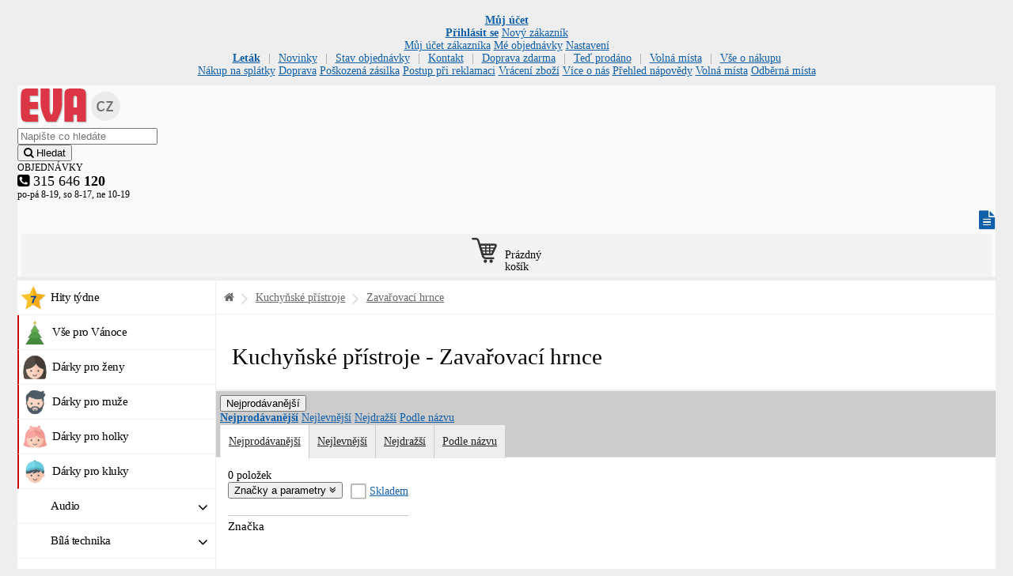

--- FILE ---
content_type: text/html; charset=windows-1250
request_url: https://www.eva.cz/oddeleni/kuchynske-pristroje-zavarovaci-hrnce/
body_size: 26248
content:
<!DOCTYPE html>
<html lang="windows-1250">   
<head>
   <meta http-equiv="Content-Type" content="text/html; charset=windows-1250">
   <meta http-equiv="Content-language" content="cs">

      <meta name="description" content="Nabídka supermarketu Eva.cz v oddělení Kuchyňské přístroje - Zavařovací hrnce" />
      
   <title>Kuchyňské přístroje - Zavařovací hrnce</title>
   
   <link rel="shortcut icon" href="https://im.eva.cz/e5/favicon.ico?2" >   
   
   <meta name="author" content="Zásobování a.s.">
   
   <meta name="viewport" content="width=device-width, initial-scale=1, shrink-to-fit=no">
   
   <meta name="theme-color" content="#dc3545">
   <meta name="msapplication-navbutton-color" content="#dc3545">
   <meta name="apple-mobile-web-app-status-bar-style" content="#dc3545">
   
   <meta http-equiv="x-ua-compatible" content="ie=edge">
   
   
   <link rel="stylesheet" href="https://im.eva.cz/e5/static/bs/bootstrap.min.css">

   <link rel="stylesheet" type="text/css" href="/static/css/c.css?v=1762167796">

   <script type="text/javascript" src="https://im.eva.cz/e5/static/jquery-1.11.3.min.js?v=1"></script>
   <script type="text/javascript" src="https://im.eva.cz/e5/static/te/js/tether.min.js?v=1"></script>

   <script src="https://im.eva.cz/e5/static/bs/popper.min.js"></script>
   <script src="https://im.eva.cz/e5/static/bs/bootstrap.min.js"></script>

   
   <script type="text/javascript" src="https://im.eva.cz/e5/static/js/common.js?v=1760910755"></script>
   
      

   <link rel="stylesheet" href="/static/fa/47/css/font-awesome.min.css">
   
   <link href='https://fonts.googleapis.com/css?family=Oswald:400,300,700&subset=latin,cyrillic-ext,latin-ext,cyrillic' rel='stylesheet' type='text/css'></link>

   <script type="text/javascript" src="/static/lz/jquery.lazy.min.js"></script>
   
   <script type="text/javascript" src="https://im.eva.cz/e5/static/js/jquery.mb.browser.min.js?v=1605791023"></script>
   
   <script type="text/javascript" src="https://im.eva.cz/e5/static/js/ion.rangeSlider.min.js?v=1"></script> 
   <link rel="stylesheet" type="text/css" href="https://im.eva.cz/e5/static/css/ion.rangeSlider.css?v=1">
   <link rel="stylesheet" type="text/css" href="https://im.eva.cz/e5/static/css/ion.rangeSlider.skinFlat.css?v=1">    
   
      
   <script type="text/javascript" src="https://im.eva.cz/e5/static/js/autocomplete.js?v=1"></script>

   <script type="text/javascript">var _pup=[];</script>
   
   
   
    <link rel="stylesheet" href="https://unpkg.com/leaflet@1.9.2/dist/leaflet.css" integrity="sha256-sA+zWATbFveLLNqWO2gtiw3HL/lh1giY/Inf1BJ0z14=" crossorigin="" />
    <script src="https://unpkg.com/leaflet@1.9.2/dist/leaflet.js" integrity="sha256-o9N1jGDZrf5tS+Ft4gbIK7mYMipq9lqpVJ91xHSyKhg=" crossorigin=""></script>
   
   

   
   
   

   <script src="/libs/cookie/cookieconsent.js"></script>


   <script>function tte() {$('[data-toggle="tooltip"]').tooltip();}function tteh() {$('[data-toggle="tooltip"]').tooltip("hide");}</script>

   <link rel="canonical" href="https://www.eva.cz/oddeleni/kuchynske-pristroje-zavarovaci-hrnce/" >
<script type="text/javascript" src="https://c.seznam.cz/js/rc.js"></script>

   <link rel="stylesheet" type="text/css" href="https://im.eva.cz/e5/static/jb/jBox.css">
   <script src="https://im.eva.cz/e5/static/jb/jBox.js"></script>  
   
    <link rel="stylesheet" type="text/css" href="https://im.eva.cz/e5/static/pin/bootstrap-pincode-input.css?18" />
    <script type="text/javascript" src="https://im.eva.cz/e5/static/pin/bootstrap-pincode-input.js?13"></script>
   
   
</head>

<body><!-- Google Tag Manager (noscript) -->
    <noscript><iframe src="https://www.googletagmanager.com/ns.html?id=GTM-MFXQ28"
    height="0" width="0" style="display:none;visibility:hidden"></iframe></noscript>
    <!-- End Google Tag Manager (noscript) --><div class="main-shape"><div class="column-main"><script>var ccautorun = navigator.cookieEnabled ? true : false;</script><script src="/libs/cookie/cookieconsent-init.js?x=255"></script><script>function mm(a,b){$.post('/s/_m.php',{a:a,b:b})}</script>   

<script>
dataLayer = [{
'ecomm_pagetype' : 'category', 
'category_name' : 'Kuchyňské přístroje - Zavařovací hrnce'      
}];
</script>


<script>
if(cc.allowedCategory('tracking')) {   
   (function(w,d,s,l,i){w[l]=w[l]||[];w[l].push({'gtm.start':
   new Date().getTime(),event:'gtm.js'});var f=d.getElementsByTagName(s)[0],
   j=d.createElement(s),dl=l!='dataLayer'?'&l='+l:'';j.async=true;j.src=
   'https://www.googletagmanager.com/gtm.js?id='+i+dl;f.parentNode.insertBefore(j,f);
   })(window,document,'script','dataLayer','GTM-MFXQ28');
}
</script>

<script>if(!ccautorun)document.write('<div class="p-2" style="background-color:#cff"><div class="container text-center">Ve vašem prohlížeči jsou zablokované Cookies - aby obchod fungoval správně a bylo možné nakoupit, je nutné Cookies povolit</div></div>')</script>
<div class="container">   

   <div id="mobilenav">
      
            <div class="sepa-upline">
         
         <a href="/stav-objednavky/" onclick="mm('Tst',1)" class="bo">Stav objednávky</a> <span class="divi">|</span>
         <a href="/napoveda/?tema=kontakt" onclick="mm('Tko',1)">Kontakt</a> <span class="divi">|</span>
         
         <div class="dropdown">
         <a href="/napoveda/?tema=prehled" data-toggle="dropdown" aria-haspopup="true" aria-expanded="false" class="dropdown-toggle">Vše o nákupu</a>
         <div class="dropdown-menu">
            <a class="dropdown-item" href="/napoveda/?tema=kontakt">Kontakt</a>
            <a class="dropdown-item" href="/napoveda/?tema=doprava">Doprava</a>
            <a class="dropdown-item" href="/napoveda/?tema=poskozena-zasilka">Poškozená zásilka</a>
            <a class="dropdown-item" href="/napoveda/?tema=reklamace">Postup při reklamaci</a>
            <a class="dropdown-item" href="/napoveda/?tema=vraceni-zbozi">Vrácení zboží</a>
            <a class="dropdown-item" href="/napoveda/?tema=o-nas">Více o nás</a>
            <a class="dropdown-item" href="/doprava-zdarma/">Doprava zdarma</a>
            <a class="dropdown-item" href="/prace">Volná místa</a>
            <a class="dropdown-item" href="/odberna-mista">Odběrná místa</a>
            <a class="dropdown-item" href="/napoveda/?tema=nakup-na-splatky">Nákup na splátky</a>
                     </div>
         </div>
         
      </div>
            
      
      <div class="mnav bg-navig-mobile d-flex">

         <div class="mn-box">
            <a href="/moje-eva/" class="mn-icon-link" id="dropdownMenuButtonZM" data-toggle="dropdown" aria-haspopup="true" aria-expanded="false"><i class="fa fa-user-circle"></i></a>
            <div class="dropdown-menu" aria-labelledby="dropdownMenuButtonZM">
                                 <a class="dropdown-item bo" href="/prihlasit/?backurl=http%3A%2F%2Fwww.eva.cz%2Foddeleni%2Fkuchynske-pristroje-zavarovaci-hrnce%2F">Přihlásit se</a>
                  <a class="dropdown-item" href="/registrace/">Nový zákazník</a>
                              <div class="dropdown-divider"></div>
               <a class="dropdown-item" href="/moje-eva/">Můj účet zákazníka</a>
               <a class="dropdown-item" href="/stav-objednavky/">Mé objednávky</a>
               <a class="dropdown-item" href="/moje-eva/?nastaveni">Nastavení</a>
                                          </div>
         </div>
         <div class="mn-box">
            <a href="/napoveda/?tema=prehled" class="mn-icon-link" id="dropdownMenuButtonIFO" data-toggle="dropdown" aria-haspopup="true" aria-expanded="false"><i class="fa fa-info-circle"></i></a>
            <div class="dropdown-menu" aria-labelledby="dropdownMenuButtonIFO">
                <a class="dropdown-item bo" href="/stav-objednavky/">Stav objednávky</a>
                <a class="dropdown-item bo text-danger" href="/letaky/">Aktuální leták</a>
                <a class="dropdown-item" href="/napoveda/?tema=kontakt">Kontakt</a>
                <div class="dropdown-divider"></div>
                <a class="dropdown-item" href="/napoveda/?tema=doprava">Doprava</a>
                <a class="dropdown-item" href="/napoveda/?tema=poskozena-zasilka">Poškozená zásilka</a>
                <a class="dropdown-item" href="/napoveda/?tema=reklamace">Postup při reklamaci</a>
                <a class="dropdown-item" href="/napoveda/?tema=vraceni-zbozi">Vrácení zboží</a>
                <a class="dropdown-item" href="/napoveda/?tema=o-nas">Více o nás</a>
                <a class="dropdown-item" href="/doprava-zdarma/">Doprava zdarma</a>
                <a class="dropdown-item" href="/prace">Volná místa</a>
                <a class="dropdown-item" href="/odberna-mista">Odběrná místa</a>
                <a class="dropdown-item" href="/napoveda/?tema=nakup-na-splatky">Nákup na splátky</a>
               
               
            </div>
         </div>
          
          <div class="mn-box d-none">
            <style>
               .popmn i{display:none}
               .popmn b{display:inline-block}
               .popmn.collapsed i{display:inline-block}
               .popmn.collapsed b{display:none}
               .popbmn{display:none}
               .popbmn.collapsed{display:inline-block}
            </style>
            <a href="javascript:void(0)" class="mn-icon-link collapsed popmn" data-toggle="collapse" data-target="#mobilenavigation" aria-controls="mobilenavigation" aria-expanded="false" aria-label="Zobrazit oddělení"><i class="fa fa-navicon"></i><b class="fa fa-close"></b></a>
         </div>
          
         <div class="mn-box flex-fill text-center"><a href="/" title="Internetový obchod EVA.cz" class="mn-logo-link"><img src="/i/logo-eva-mobile-small.png?4" width="75"></a></div>
         
         
                  <div class="mn-box" id="cboxm">
            <a href="/kosik/" class="mn-icon-link"><img src="/i/cart-32-black.png?3" width="24" height="24" alt=""><span class="badge badge-danger ccnt invi">0</span></a>         </div>
         <div class="mn-box d-none">
            <a href="javascript:void(0)" class="mn-icon-link" data-toggle="collapse" data-target="#mobilesearch" aria-controls="mobilesearch" aria-expanded="false" aria-label="Hledání v obchodě"><i class="fa fa-search"></i></a>
         </div>
      </div>
         </div>
   <div id="mobilesearch" class="collapse show">
         <form method="get" action="/hledat/" class="p-1">
             <style>
                 input.seain_control:focus{border-color:#ddd;}
             </style>
             <div class="d-flex">
                <div class="flex-fill">
                    <div class="input-group">
                       <input type="text" name="q" class="form-control seain_control" placeholder="Napište co hledáte" value="">
                      <div class="input-group-btn">
                        <button type="submit" class="btn btn-success"><span class="fa fa-search"></span></button>
                      </div>
                    </div>
              </div>
                 <div><button type="button" data-toggle="collapse" data-target="#mobilenavigation" aria-controls="mobilenavigation" aria-expanded="false" aria-label="Zobrazit oddělení" class="btn btn-secondary ml-1 collapsed"><span class="fa fa-navicon"></span></button></div>
              </div>
                         </form>
   </div>
   <div id="mobilenavigation" class="collapse">
   <div class="lmenu"><div class="lmitem " style="border-left:2px solid #c00"><a href="/akce/vanoce/" style="background-image:url('/i/m/strom.png')" class="mmo" onclick="mm('Mva',1)">Vše pro Vánoce</a></div><div class="lmitem " style="border-left:2px solid #c00"><a href="/doporucujeme/prozeny" style="background-image:url('/i/m/mama.png')" class="mmo" onclick="mm('Mdaz',1)">Dárky pro ženy</a></div><div class="lmitem " style="border-left:2px solid #c00"><a href="/doporucujeme/promuze" style="background-image:url('/i/m/tata.png')" class="mmo" onclick="mm('Mdam',1)">Dárky pro muže</a></div><div class="lmitem " style="border-left:2px solid #c00"><a href="/doporucujeme/darky-pro-holky" style="background-image:url('/i/m/holka.png')" class="mmo" onclick="mm('Mdah',1)">Dárky pro holky</a></div><div class="lmitem " style="border-left:2px solid #c00"><a href="/doporucujeme/darky-pro-kluky" style="background-image:url('/i/m/kluk.png')" class="mmo" onclick="mm('Mdak',1)">Dárky pro kluky</a></div><div class="lmitem "><a href="/oddeleni/audio/" style="background-image:url('https://im.eva.cz/eva/files/9/3/5/3b64d3db5de68fde597396bac0b24a28_75.jpg')" rel="16828" class="mmo" onclick="mm('Mod',16828)"><i class="fa fa-angle-down"></i>Audio</a></div><div class="lmitem "><a href="/oddeleni/bila-technika/" style="background-image:url('https://im.eva.cz/eva/files/8/3/0/ecde595a5d444cea44384314a105a323_75.jpg')" rel="16829" class="mmo" onclick="mm('Mod',16829)"><i class="fa fa-angle-down"></i>Bílá technika</a></div><div class="lmitem "><a href="/oddeleni/domaci-potreby-a-spotrebice/" style="background-image:url('https://im.eva.cz/eva/files/9/1/4/223f079ed575c2b2bfc1e7d4e21b5774_75.jpg')" rel="16830" class="mmo" onclick="mm('Mod',16830)"><i class="fa fa-angle-down"></i>Domácí potřeby a spotřebiče</a></div><div class="lmitem "><a href="/oddeleni/drogerie/" style="background-image:url('https://im.eva.cz/eva/files/D/R/O/d48feae4e6a0f3db85b902683d628d4b_75.png')" rel="16854" class="mmo" onclick="mm('Mod',16854)"><i class="fa fa-angle-down"></i>Drogerie</a></div><div class="lmitem "><a href="/oddeleni/dilna-zahrada-a-volny-cas-dilna/" style="background-image:url('https://im.eva.cz/eva/files/9/3/2/45cb23bca749b7034eacfc3522b5429a_75.jpg')" rel="17047" class="mmo" onclick="mm('Mod',17047)"><i class="fa fa-angle-down"></i>Dílna</a></div><div class="lmitem "><a href="/oddeleni/elektroprislusenstvi/" style="background-image:url('https://im.eva.cz/eva/files/8/9/8/c9f0dec174829d64a6b485a0dccd1ab6_75.jpg')" rel="16832" class="mmo" onclick="mm('Mod',16832)"><i class="fa fa-angle-down"></i>Elektropříslušenství</a></div><div class="lmitem "><a href="/oddeleni/hracky/" style="background-image:url('https://im.eva.cz/eva/files/8/6/0/bc137acb7e450c6137fff6e6fc6df081_75.jpg')" rel="16848" class="mmo" onclick="mm('Mod',16848)"><i class="fa fa-angle-down"></i>Hračky</a></div><div class="lmitem "><a href="/oddeleni/kancelarske-potreby/" style="background-image:url('https://im.eva.cz/eva/files/5/3/0/3656a7c7e8cf7a0b704c8b7cde718465_75.jpg')" rel="16833" class="mmo" onclick="mm('Mod',16833)"><i class="fa fa-angle-down"></i>Kancelářské potřeby</a></div><div class="lmitem "><a href="/oddeleni/kuchynske-potreby-a-nadobi/" style="background-image:url('https://im.eva.cz/eva/files/D/O/P/c76f3b927c5044af5efc1637794f9f36_75.jpg')" rel="16836" class="mmo" onclick="mm('Mod',16836)"><i class="fa fa-angle-down"></i>Kuchyňské potřeby a nádobí</a></div><div class="lmitem  active"><a href="/oddeleni/kuchynske-pristroje/" style="background-image:url('https://im.eva.cz/eva/files/8/2/1/ad4ea1ed86b995a8ed92948eb19d8f36_75.jpg')" rel="16835" class="mmo" onclick="mm('Mod',16835)"><i class="fa fa-angle-down"></i>Kuchyňské přístroje</a></div><div class="lmsubmenu"><div class="mlevel"><div class=""><a href="/oddeleni/kuchynske-pristroje-domaci-pekarny/" onclick="mm('Mod',17007)">Domácí pekárny</a></div><div class=""><a href="/oddeleni/kuchynske-pristroje-drezy/" onclick="mm('Mod',16995)">Dřezy</a></div><div class=""><a href="/oddeleni/kuchynske-pristroje-elektricka-struhadla/" onclick="mm('Mod',19390)">Elektrická struhadla</a></div><div class=""><a href="/oddeleni/kuchynske-pristroje-elektricke-panve/" onclick="mm('Mod',17006)">Elektrické pánve</a></div><div class=""><a href="/oddeleni/kuchynske-pristroje-espressa-a-kavovary/" onclick="mm('Mod',16982)">Espressa a kávovary</a></div><div class=""><a href="/oddeleni/kuchynske-pristroje-filtracni-konvice-a-lahve/" onclick="mm('Mod',17010)">Filtrační konvice a láhve</a></div><div class=""><a href="/oddeleni/kuchynske-pristroje-fritezy/" onclick="mm('Mod',16980)">Fritézy</a></div><div class=""><a href="/oddeleni/kuchynske-pristroje-grily/" onclick="mm('Mod',16981)">Grily</a></div><div class=""><a href="/oddeleni/kuchynske-pristroje-hot-dog/" onclick="mm('Mod',17005)">Hot Dog</a></div><div class=""><a href="/oddeleni/kuchynske-pristroje-jogurtovace/" onclick="mm('Mod',20087)">Jogurtovače</a></div><div class=""><a href="/oddeleni/kuchynske-pristroje-krajece-potravin/" onclick="mm('Mod',17655)">Kráječe potravin</a></div><div class=""><a href="/oddeleni/kuchynske-pristroje-lisy-a-mechanicke-odstavnovace/" onclick="mm('Mod',16998)">Lisy a mechanické odšťavňovače</a></div><div class=""><a href="/oddeleni/kuchynske-pristroje-mixery/" onclick="mm('Mod',16985)">Mixéry</a></div><div class=""><a href="/oddeleni/kuchynske-pristroje-mlynky/" onclick="mm('Mod',16986)">Mlýnky</a></div><div class=""><a href="/oddeleni/kuchynske-pristroje-multifunkcni-a-pomale-hrnce/" onclick="mm('Mod',19649)">Multifunkční a pomalé hrnce</a></div><div class=""><a href="/oddeleni/kuchynske-pristroje-odstavnovace/" onclick="mm('Mod',16987)">Odšťavňovače</a></div><div class=""><a href="/oddeleni/kuchynske-pristroje-ostatni/" onclick="mm('Mod',16994)">Ostatní</a></div><div class=""><a href="/oddeleni/kuchynske-pristroje-parni-hrnce/" onclick="mm('Mod',17001)">Parní hrnce</a></div><div class=""><a href="/oddeleni/kuchynske-pristroje-penice-mleka/" onclick="mm('Mod',17015)">Pěniče mléka</a></div><div class=""><a href="/oddeleni/kuchynske-pristroje-remosky-a-pecenky/" onclick="mm('Mod',16988)">Remosky a Pečenky</a></div><div class=""><a href="/oddeleni/kuchynske-pristroje-roboty/" onclick="mm('Mod',16989)">Roboty</a></div><div class=""><a href="/oddeleni/kuchynske-pristroje-rychlovarne-konvice/" onclick="mm('Mod',16983)">Rychlovarné konvice</a></div><div class=""><a href="/oddeleni/kuchynske-pristroje-ryzovary/" onclick="mm('Mod',19983)">Rýžovary</a></div><div class=""><a href="/oddeleni/kuchynske-pristroje-sekacky/" onclick="mm('Mod',19549)">Sekáčky</a></div><div class=""><a href="/oddeleni/kuchynske-pristroje-sendvicovace-a-vaflovace/" onclick="mm('Mod',16990)">Sendvičovače a vaflovače</a></div><div class=""><a href="/oddeleni/kuchynske-pristroje-susicky-ovoce/" onclick="mm('Mod',16996)">Sušičky ovoce</a></div><div class=""><a href="/oddeleni/kuchynske-pristroje-slehace-a-hnetace/" onclick="mm('Mod',16991)">Šlehače a hnětače</a></div><div class=""><a href="/oddeleni/kuchynske-pristroje-topinkovace/" onclick="mm('Mod',16992)">Topinkovače</a></div><div class=""><a href="/oddeleni/kuchynske-pristroje-vahy/" onclick="mm('Mod',16997)">Váhy</a></div><div class=""><a href="/oddeleni/kuchynske-pristroje-vakuovacky-potravin-a-prislusenstvi/" onclick="mm('Mod',21096)">Vakuovačky potravin a příslušenství</a></div><div class=""><a href="/oddeleni/kuchynske-pristroje-vyrobniky-sody/" onclick="mm('Mod',17014)">Výrobníky sody</a></div><div class=""><a href="/oddeleni/kuchynske-pristroje-zmrzlinove-strojky/" onclick="mm('Mod',16993)">Zmrzlinové strojky</a></div></div></div><div class="lmitem "><a href="/oddeleni/mobilni-komunikace/" style="background-image:url('https://im.eva.cz/eva/files/9/3/2/c9220ea4e767378c8ec8abb079179a02_75.jpg')" rel="16850" class="mmo" onclick="mm('Mod',16850)"><i class="fa fa-angle-down"></i>Mobilní komunikace</a></div><div class="lmitem "><a href="/oddeleni/pece-o-telo/" style="background-image:url('https://im.eva.cz/eva/files/9/0/3/447707fe30bbb8d2f2c80a192e8e9c31_75.jpg')" rel="16839" class="mmo" onclick="mm('Mod',16839)"><i class="fa fa-angle-down"></i>Péče o tělo</a></div><div class="lmitem "><a href="/oddeleni/sanitarni-technika/" style="background-image:url('https://im.eva.cz/eva/files/9/0/8/3922397cf97e87c43c91fa17be6050bb_75.jpg')" rel="16859" class="mmo" onclick="mm('Mod',16859)"><i class="fa fa-angle-down"></i>Sanitární technika</a></div><div class="lmitem "><a href="/oddeleni/dilna-zahrada-a-volny-cas-sport-a-kempink/" style="background-image:url('https://im.eva.cz/eva/files/8/3/8/723a713c7cc250cdc52f07b9eb84244d_75.jpg')" rel="17050" class="mmo" onclick="mm('Mod',17050)"><i class="fa fa-angle-down"></i>Sport a kempink</a></div><div class="lmitem "><a href="/oddeleni/dilna-zahrada-a-volny-cas-stavba/" style="background-image:url('https://im.eva.cz/eva/files/8/5/6/70ffaf9dfc97d04ac0ce5025361c2369_75.jpg')" rel="17049" class="mmo" onclick="mm('Mod',17049)"><i class="fa fa-angle-down"></i>Stavba</a></div><div class="lmitem "><a href="/oddeleni/svitidla/" style="background-image:url('https://im.eva.cz/eva/files/9/2/3/ed791ddcd47e139c0c821640b58c68d1_75.jpg')" rel="16858" class="mmo" onclick="mm('Mod',16858)"><i class="fa fa-angle-down"></i>Svítidla</a></div><div class="lmitem "><a href="/oddeleni/video/" style="background-image:url('https://im.eva.cz/eva/files/8/4/2/6e69dcfb00b237936f4640643268f587_75.jpg')" rel="16842" class="mmo" onclick="mm('Mod',16842)"><i class="fa fa-angle-down"></i>Video</a></div><div class="lmitem "><a href="/oddeleni/drogerie-vse-pro-zvirata/" style="background-image:url('https://im.eva.cz/eva/files/D/R/O/b81ee446fd14ac8bcd77a579d2a6d001_75.jpg')" rel="17240" class="mmo" onclick="mm('Mod',17240)"><i class="fa fa-angle-down"></i>Vše pro zvířata</a></div><div class="lmitem "><a href="/oddeleni/vypocetni-technika/" style="background-image:url('https://im.eva.cz/eva/files/I/T/4/bffbc515aed86816b8dd5270a56aa578_75.png')" rel="16864" class="mmo" onclick="mm('Mod',16864)"><i class="fa fa-angle-down"></i>Výpočetní technika</a></div><div class="lmitem "><a href="/oddeleni/dilna-zahrada-a-volny-cas-zahrada/" style="background-image:url('https://im.eva.cz/eva/files/9/0/9/c0a6d2160dcd6d1a33809dd558c00582_75.jpg')" rel="17048" class="mmo" onclick="mm('Mod',17048)"><i class="fa fa-angle-down"></i>Zahrada</a></div><div class="lmitem mmvoucher"><a href=/oddeleni/sluzby/" class="mmo" onclick="mm('Mnp',1)">Nákupní poukazy</a></div><div class="lmitem mmprave "><a href="/naposledy" class="mmo" onclick="mm('Mtp',1)">Teď prodáno</a></div><div class="lmitem mmakce"><a href="/hity-tydne/" class="mmo" onclick="mm('Mht',1)">Hity týdne</a></div><div class="lmitem mmnovinky"><a href="/novinky/" class="mmo" onclick="mm('Mno',1)">Novinky</a></div><div class="lmitem mmrozbaleno"><a href="/rozbalene/" class="mmo" onclick="mm('Mro',1)">Rozbalené zboží</a></div></div>   
   </div>
   
   

   <div id="nonmobilenav">
      
            <div class="sepa-upline">
         
         <div class="dropdown float-right mr-5">
            <a href="javascript:void(0)" data-toggle="dropdown" aria-haspopup="true" aria-expanded="false" class="dropdown-toggle bo">Můj účet</a>
         <div class="dropdown-menu">
                           <a class="dropdown-item bo" href="/prihlasit/?backurl=http%3A%2F%2Fwww.eva.cz%2Foddeleni%2Fkuchynske-pristroje-zavarovaci-hrnce%2F">Přihlásit se</a>
               <a class="dropdown-item" href="/registrace/">Nový zákazník</a>
               <div class="dropdown-divider"></div>
                        <a class="dropdown-item" href="/moje-eva/">Můj účet zákazníka</a>
            <a class="dropdown-item" href="/stav-objednavky/">Mé objednávky</a>
            <a class="dropdown-item" href="/moje-eva/?nastaveni">Nastavení</a>
                                 </div>
         </div>
         
         
         
         <a href="/letaky/" class="bo text-danger" onclick="mm('Tle',1)">Leták</a> <span class="divi">|</span>
         <span class="d-sm-none d-lg-inline">
         <a href="/novinky/" onclick="mm('Tno',1)">Novinky</a> <span class="divi">|</span>
         </span>
         <a href="/stav-objednavky/" onclick="mm('Tst',1)">Stav objednávky</a> <span class="divi">|</span>
         <a href="/napoveda/?tema=kontakt" onclick="mm('Tko',1)">Kontakt</a> <span class="divi">|</span>
         <span class="d-sm-none d-lg-inline">
         <a href="/doprava-zdarma/" class="" onclick="mm('Tdz',1)">Doprava zdarma</a> <span class="divi">|</span>
         <a href="/naposledy" class="" onclick="mm('Tte',1)">Teď prodáno</a> <span class="divi">|</span>
         <a href="/prace" onclick="mm('Tvm',1)">Volná místa</a> <span class="divi">|</span>
                  </span>
         
         
         <div class="dropdown">
         <a href="/napoveda/?tema=prehled" data-toggle="dropdown" aria-haspopup="true" aria-expanded="false" class="dropdown-toggle">Vše o nákupu</a>
         <div class="dropdown-menu">
            <a class="dropdown-item" href="/napoveda/?tema=nakup-na-splatky">Nákup na splátky</a>
            <a class="dropdown-item" href="/napoveda/?tema=doprava">Doprava</a>
            <a class="dropdown-item" href="/napoveda/?tema=poskozena-zasilka">Poškozená zásilka</a>
            <a class="dropdown-item" href="/napoveda/?tema=reklamace">Postup při reklamaci</a>
            <a class="dropdown-item" href="/napoveda/?tema=vraceni-zbozi">Vrácení zboží</a>
            <a class="dropdown-item" href="/napoveda/?tema=o-nas">Více o nás</a>
            <a class="dropdown-item" href="/napoveda/?tema=prehled">Přehled nápovědy</a>
            <a class="dropdown-item" href="/prace">Volná místa</a>
            <a class="dropdown-item" href="/odberna-mista">Odběrná místa</a>
         </div>
         </div>
      </div>
            
      <div class="bg-navig pt-1 pb-1">
         
         <div class="row">
            
            <div class="col-2 col-md-3 col-lg-2"><a href="/" title="Internetový obchod EVA.cz" class="d-block p2"><img src="/i/logo-eva-mobile.png?4" width="135"></a></div>
            
            <div class="col-4 col-md-3 col-lg-4">
               
               <form method="get" action="/hledat/" class="pt-2 pb-1">
                  <div class="input-group">
                     <input type="text" name="q" class="form-control seain_control"  placeholder="Napište co hledáte" value="">
                     <div class="input-group-btn">
                        <button type="submit" class="btn btn-success" id="butsu"><span class="fa fa-search"></span><span class="d-none d-xl-inline"> Hledat</span></button>
                     </div>
                  </div>
               </form>
                              <script>
               var fcs=0;
               $().ready(function() {
               var ac = $(".seain_control").autocomplete("/s/suggest.php", {width: 350,max:15,scroll:false,scrollHeight:350,selectFirst:false,
                     formatItem: function(data, i, n, value) {return value.split("###")[3];},
                     formatResult: function(data, value) {return value.split("###")[2];}
                  }).result(function(event, item) {
                     if($(this).val()=='cLHST'){
                        window.open('/s/clear_sg_hst.php','_self');
                     }else{
                        $(this).closest("form").submit();
                     }
                  }).focus(function(){ setTimeout(function() {
                        var e = jQuery.Event("keydown"); e.keyCode = 40;                     
                        $(ac).trigger(e); },10); });
                  if(fcs==1 && $(".seain_control").val()==''){
                     //$("#seain").focus();
                  }
               });
               
               function regssc(id){
                  $.get('/s/ss_clk.php?id='+id);
               }
               </script>
               
               
            </div>
            
            <div class="col-3 ce text-center lh110p text-secondary hnd" onclick="tgtinfo()">
               <div class="tinfo">
               <small>OBJEDNÁVKY</small>
               <div class="text-success vel2"><i class="fa fa-phone-square"></i> 315 646 <b>120</b></div>
               </div>
               <div class="tinfo invi">
               <small>REKLAMACE</small>
               <div class="text-success vel2"><i class="fa fa-phone-square"></i> 315 646 <b>160</b></div>
               </div>
               <small>po-pá 8-19, so 8-17, ne 10-19</small>               
            </div>
            <script>
               function tgtinfo(){
                  $('.tinfo').toggleClass('invi');
               }
            </script>   
            
            <div class="col-1 clbox">
               <div style="white-space:nowrap;padding-top:12px"><div style="text-align:right;margin-left:10px" class="d-inline-block" data-toggle="tooltip" data-placement="top" title="Archiv objednávek"><a href="/stav-objednavky/" style="text-decoration:none" class=""><span class="fa fa-file-text" style="font-size:24px"></span></a></div></div>            </div>

            
            <div class="col-2" id="cbox">
               <a href="/kosik/" class="cart-link xl0"><img src="/i/cart-32-black.png?3" width="32" height="32" alt=""><span class="badge badge-danger ccnt invi">0</span><span class="csum d-sm-none d-xl-inline-block"><span class="empty_cart ">Prázdný<br>košík</span><span class="price_cart invi">0  Kč<b>0&nbsp;kg</b></span></span></a>            </div>
            
            
            
         </div>
         
      </div>
      
   </div>

      
</div>


<div id="cboxx"></div>


<div class="container"><div id="mcontent"><div id="sidecontent" ><div id="mele" class="lmenu"><div class="lmitem "><a href="/hity-tydne/" style="background-image:url('/i/m/hvezda.png')" class="mmo" onclick="mm('Mht',1)">Hity týdne</a></div><div class="lmitem " style="border-left:2px solid #c00"><a href="/akce/vanoce/" style="background-image:url('/i/m/strom.png')" class="mmo" onclick="mm('Mva',1)">Vše pro Vánoce</a></div><div class="lmitem " style="border-left:2px solid #c00"><a href="/doporucujeme/prozeny" style="background-image:url('/i/m/mama.png')" class="mmo" onclick="mm('Mdaz',1)">Dárky pro ženy</a></div><div class="lmitem " style="border-left:2px solid #c00"><a href="/doporucujeme/promuze" style="background-image:url('/i/m/tata.png')" class="mmo" onclick="mm('Mdam',1)">Dárky pro muže</a></div><div class="lmitem " style="border-left:2px solid #c00"><a href="/doporucujeme/darky-pro-holky" style="background-image:url('/i/m/holka.png')" class="mmo" onclick="mm('Mdah',1)">Dárky pro holky</a></div><div class="lmitem " style="border-left:2px solid #c00"><a href="/doporucujeme/darky-pro-kluky" style="background-image:url('/i/m/kluk.png')" class="mmo" onclick="mm('Mdak',1)">Dárky pro kluky</a></div><div class="lmitem " id="mm16828" rel="16828"><div class="sidemenu_pos invi" id="sm16828"><div class="sidemenu"><div class="sidespacer"><div class="pb-2"><div class="row"><div class="col-3 bgitemi"><div class="imabo"><a href="/oddeleni/audio-sluchatka/"><img src="https://im.eva.cz/eva/files/9/2/1/cba3636e0d48307c3d73bab32e6a8d97_180.jpg" width="55" height="55" alt=""></a></div><div class=""><a href="/oddeleni/audio-sluchatka/">Sluchátka</a></div></div><div class="col-3 bgitemi"><div class="imabo"><a href="/oddeleni/audio-prenosne-reproduktory/"><img src="https://im.eva.cz/eva/files/9/2/7/9cc99f0a9d05cd7978d6f6ef5640f299_180.jpg" width="55" height="55" alt=""></a></div><div class=""><a href="/oddeleni/audio-prenosne-reproduktory/">Přenosné reproduktory</a></div></div><div class="col-3 bgitemi"><div class="imabo"><a href="/oddeleni/audio-internetova-a-dab-radia/"><img src="https://im.eva.cz/eva/files/9/2/7/aad65d516bc46e2f8535563173391d8f_180.jpg" width="55" height="55" alt=""></a></div><div class=""><a href="/oddeleni/audio-internetova-a-dab-radia/">Internetová a DAB+ rádia</a></div></div><div class="col-3 bgitemi"><div class="imabo"><a href="/oddeleni/audio-hi-fi-systemy/"><img src="https://im.eva.cz/eva/files/8/7/3/75e79af52a0e3fa1fa48c1976f808956_180.jpg" width="55" height="55" alt=""></a></div><div class=""><a href="/oddeleni/audio-hi-fi-systemy/">Hi-Fi systémy</a></div></div><div class="col-3 bgitemi"><div class="imabo"><a href="/oddeleni/audio-radiomagnetofony-a-cd-prehravace/"><img src="https://im.eva.cz/eva/files/8/7/9/7acccf63677c3135102b917785615296_180.jpg" width="55" height="55" alt=""></a></div><div class=""><a href="/oddeleni/audio-radiomagnetofony-a-cd-prehravace/">Radiomagnetofony a CD přehrávače</a></div></div><div class="col-3 bgitemi"><div class="imabo"><a href="/oddeleni/audio-radiobudiky/"><img src="https://im.eva.cz/eva/files/7/9/1/256bd051cdb23e487dc95f4415531729_180.jpg" width="55" height="55" alt=""></a></div><div class=""><a href="/oddeleni/audio-radiobudiky/">Radiobudíky</a></div></div><div class="col-3 bgitemi"><div class="imabo"><a href="/oddeleni/audio-auto-hifi/"><img src="https://im.eva.cz/eva/files/9/3/0/35defd9ed8217ad11f66519bca63b5c6_180.jpg" width="55" height="55" alt=""></a></div><div class=""><a href="/oddeleni/audio-auto-hifi/">Auto HiFi</a></div></div><div class="col-3 bgitemi"><div class="imabo"><a href="/oddeleni/audio-radia/"><img src="https://im.eva.cz/eva/files/9/3/5/3b64d3db5de68fde597396bac0b24a28_180.jpg" width="55" height="55" alt=""></a></div><div class=""><a href="/oddeleni/audio-radia/">Rádia</a></div></div><div class="col-3 bgitemi"><div class="imabo"><a href="/oddeleni/audio-mikrofony/"><img src="https://im.eva.cz/eva/files/9/0/8/b12a65f77c7e75f0a898fced9aff58b2_180.jpg" width="55" height="55" alt=""></a></div><div class=""><a href="/oddeleni/audio-mikrofony/">Mikrofony</a></div></div></div></div></div></div></div><a href="/oddeleni/audio/" style="background-image:url('https://im.eva.cz/eva/files/9/3/5/3b64d3db5de68fde597396bac0b24a28_75.jpg')" rel="16828" class="mmo" onclick="mm('Mod',16828)"><i class="fa fa-angle-down"></i>Audio</a></div><div class="lmitem " id="mm16829" rel="16829"><div class="sidemenu_pos invi" id="sm16829"><div class="sidemenu"><div class="sidespacer"><div class="pb-2"><div class="row"><div class="col-3 bgitemi"><div class="imabo"><a href="/oddeleni/bila-technika-chladnicky/"><img src="https://im.eva.cz/eva/files/9/0/8/c2dd5bb59725416e1db07e8d6eef98bd_180.jpg" width="55" height="55" alt=""></a></div><div class=""><a href="/oddeleni/bila-technika-chladnicky/">Chladničky</a></div></div><div class="col-3 bgitemi"><div class="imabo"><a href="/oddeleni/bila-technika-vestavne-spotrebice/"><img src="https://im.eva.cz/eva/files/9/0/2/31af78901884a114345c3a82375c5586_180.jpg" width="55" height="55" alt=""></a></div><div class=""><a href="/oddeleni/bila-technika-vestavne-spotrebice/">Vestavné spotřebiče</a></div></div><div class="col-3 bgitemi"><div class="imabo"><a href="/oddeleni/bila-technika-pracky/"><img src="https://im.eva.cz/eva/files/9/3/7/a6fc09474686d635358ec8cd16839617_180.jpg" width="55" height="55" alt=""></a></div><div class=""><a href="/oddeleni/bila-technika-pracky/">Pračky</a></div></div><div class="col-3 bgitemi"><div class="imabo"><a href="/oddeleni/bila-technika-sporaky/"><img src="https://im.eva.cz/eva/files/8/3/6/7d57817ec5f374aff4f336bee15b3635_180.jpg" width="55" height="55" alt=""></a></div><div class=""><a href="/oddeleni/bila-technika-sporaky/">Sporáky</a></div></div><div class="col-3 bgitemi"><div class="imabo"><a href="/oddeleni/bila-technika-odsavace-par/"><img src="https://im.eva.cz/eva/files/8/6/7/b5c00b0288ba477c7778a13637bd3e22_180.jpg" width="55" height="55" alt=""></a></div><div class=""><a href="/oddeleni/bila-technika-odsavace-par/">Odsavače par</a></div></div><div class="col-3 bgitemi"><div class="imabo"><a href="/oddeleni/bila-technika-mikrovlnne-trouby/"><img src="https://im.eva.cz/eva/files/8/8/9/84b81dbde525ce9ec17930f4f53b4f53_180.jpg" width="55" height="55" alt=""></a></div><div class=""><a href="/oddeleni/bila-technika-mikrovlnne-trouby/">Mikrovlnné trouby</a></div></div><div class="col-3 bgitemi"><div class="imabo"><a href="/oddeleni/bila-technika-varice/"><img src="https://im.eva.cz/eva/files/8/3/0/ecde595a5d444cea44384314a105a323_180.jpg" width="55" height="55" alt=""></a></div><div class=""><a href="/oddeleni/bila-technika-varice/">Vařiče</a></div></div><div class="col-3 bgitemi"><div class="imabo"><a href="/oddeleni/bila-technika-mycky/"><img src="https://im.eva.cz/eva/files/9/3/2/d36889fcff7cd9b9d7ec158a8ab45efa_180.png" width="55" height="55" alt=""></a></div><div class=""><a href="/oddeleni/bila-technika-mycky/">Myčky</a></div></div><div class="col-3 bgitemi"><div class="imabo"><a href="/oddeleni/bila-technika-mraznicky/"><img src="https://im.eva.cz/eva/files/9/1/7/0b58de3531ba7fc8dba2d51b00850bb2_180.jpg" width="55" height="55" alt=""></a></div><div class=""><a href="/oddeleni/bila-technika-mraznicky/">Mrazničky</a></div></div><div class="col-3 bgitemi"><div class="imabo"><a href="/oddeleni/bila-technika-susicky/"><img src="https://im.eva.cz/eva/files/8/8/7/53a22856a44f28cd562e6e999b0b4ad3_180.jpg" width="55" height="55" alt=""></a></div><div class=""><a href="/oddeleni/bila-technika-susicky/">Sušičky</a></div></div><div class="col-3 bgitemi"><div class="imabo"><a href="/oddeleni/bila-technika-ohrivace-vody/"><img src="https://im.eva.cz/eva/files/7/7/4/0be37566df62f1d01c380a0a5ccfeb57_180.jpg" width="55" height="55" alt=""></a></div><div class=""><a href="/oddeleni/bila-technika-ohrivace-vody/">Ohřívače vody</a></div></div><div class="col-3 bgitemi"><div class="imabo"><a href="/oddeleni/bila-technika-gastro/"><img src="https://im.eva.cz/eva/files/9/0/5/e8e1f924645303d4b713fa59a6994987_180.jpg" width="55" height="55" alt=""></a></div><div class=""><a href="/oddeleni/bila-technika-gastro/">Gastro</a></div></div></div></div><div class="row smblock"><div class="col-6"><div><a href="/oddeleni/bila-technika-chladnicky/">Chladničky</a></div>
<div><a href="/oddeleni/bila-technika-gastro/">Gastro</a></div>
<div><a href="/oddeleni/bila-technika-mikrovlnne-trouby/">Mikrovlnné trouby</a></div>
<div><a href="/oddeleni/bila-technika-mraznicky/">Mrazničky</a></div>
<div><a href="/oddeleni/bila-technika-mycky/">Myčky</a></div>
<div><a href="/oddeleni/bila-technika-odsavace-par/">Odsavače par</a></div>
<div><a href="/oddeleni/bila-technika-ohrivace-vody/">Ohřívače vody</a></div></div><div class="col-6"><div><a href="/oddeleni/bila-technika-pracky/">Pračky</a></div>
<div><a href="/oddeleni/bila-technika-prislusenstvi/">Příslušenství</a></div>
<div><a href="/oddeleni/bila-technika-sporaky/">Sporáky</a></div>
<div><a href="/oddeleni/bila-technika-susicky/">Sušičky</a></div>
<div><a href="/oddeleni/bila-technika-varice/">Vařiče</a></div>
<div><a href="/oddeleni/bila-technika-vestavne-spotrebice/">Vestavné spotřebiče</a></div></div></div></div></div></div><a href="/oddeleni/bila-technika/" style="background-image:url('https://im.eva.cz/eva/files/8/3/0/ecde595a5d444cea44384314a105a323_75.jpg')" rel="16829" class="mmo" onclick="mm('Mod',16829)"><i class="fa fa-angle-down"></i>Bílá technika</a></div><div class="lmitem " id="mm16830" rel="16830"><div class="sidemenu_pos invi" id="sm16830"><div class="sidemenu"><div class="sidespacer"><div class="pb-2"><div class="row"><div class="col-3 bgitemi"><div class="imabo"><a href="/oddeleni/domaci-potreby-a-spotrebice-vysavace/"><img src="https://im.eva.cz/eva/files/9/1/4/223f079ed575c2b2bfc1e7d4e21b5774_180.jpg" width="55" height="55" alt=""></a></div><div class=""><a href="/oddeleni/domaci-potreby-a-spotrebice-vysavace/">Vysavače</a></div></div><div class="col-3 bgitemi"><div class="imabo"><a href="/oddeleni/domaci-potreby-a-spotrebice-skladovani/"><img src="https://im.eva.cz/eva/files/D/O/P/3ecbef4124710d939389259f4328f6d0_180.jpg" width="55" height="55" alt=""></a></div><div class=""><a href="/oddeleni/domaci-potreby-a-spotrebice-skladovani/">Skladování</a></div></div><div class="col-3 bgitemi"><div class="imabo"><a href="/oddeleni/domaci-potreby-a-spotrebice-kose-odpadkove/"><img src="https://im.eva.cz/eva/files/D/O/P/e2c8a03b629c4d090c9c715b03cd7cc5_180.jpg" width="55" height="55" alt=""></a></div><div class=""><a href="/oddeleni/domaci-potreby-a-spotrebice-kose-odpadkove/">Koše odpadkové</a></div></div><div class="col-3 bgitemi"><div class="imabo"><a href="/oddeleni/domaci-potreby-a-spotrebice-ostatni/"><img src="https://im.eva.cz/eva/files/D/O/P/928958783cd3f9525b1d20ac8f284806_180.jpg" width="55" height="55" alt=""></a></div><div class=""><a href="/oddeleni/domaci-potreby-a-spotrebice-ostatni/">Ostatní</a></div></div><div class="col-3 bgitemi"><div class="imabo"><a href="/oddeleni/domaci-potreby-a-spotrebice-topidla-a-kamna/"><img src="https://im.eva.cz/eva/files/9/3/7/f9ac95db2f392d11ae8e22c8497f34d7_180.jpg" width="55" height="55" alt=""></a></div><div class=""><a href="/oddeleni/domaci-potreby-a-spotrebice-topidla-a-kamna/">Topidla a kamna</a></div></div><div class="col-3 bgitemi"><div class="imabo"><a href="/oddeleni/domaci-potreby-a-spotrebice-susaky-na-pradlo/"><img src="https://im.eva.cz/eva/files/9/2/6/c610b21cbfee35fd4da4788e789b97b8_180.jpg" width="55" height="55" alt=""></a></div><div class=""><a href="/oddeleni/domaci-potreby-a-spotrebice-susaky-na-pradlo/">Sušáky na prádlo</a></div></div><div class="col-3 bgitemi"><div class="imabo"><a href="/oddeleni/domaci-potreby-a-spotrebice-zehlicky/"><img src="https://im.eva.cz/eva/files/8/7/3/6ef4fd9090ef1c9b7873bd3c48798502_180.jpg" width="55" height="55" alt=""></a></div><div class=""><a href="/oddeleni/domaci-potreby-a-spotrebice-zehlicky/">Žehličky</a></div></div><div class="col-3 bgitemi"><div class="imabo"><a href="/oddeleni/domaci-potreby-a-spotrebice-zehlici-prkna-a-prislusenstvi/"><img src="https://im.eva.cz/eva/files/D/O/P/bb6bb0c5e0d75f0a0bd5f869f9f5210b_180.jpg" width="55" height="55" alt=""></a></div><div class=""><a href="/oddeleni/domaci-potreby-a-spotrebice-zehlici-prkna-a-prislusenstvi/">Žehlicí prkna a příslušenství</a></div></div><div class="col-3 bgitemi"><div class="imabo"><a href="/oddeleni/domaci-potreby-a-spotrebice-odvlhcovace/"><img src="https://im.eva.cz/eva/files/9/3/5/3ee8cc4350c4e09cf3dbcde73c76e240_180.jpg" width="55" height="55" alt=""></a></div><div class=""><a href="/oddeleni/domaci-potreby-a-spotrebice-odvlhcovace/">Odvlhčovače</a></div></div><div class="col-3 bgitemi"><div class="imabo"><a href="/oddeleni/domaci-potreby-a-spotrebice-kose-na-pradlo/"><img src="https://im.eva.cz/eva/files/D/O/P/69c49c139e9830f5c27c04f8093d961d_180.jpg" width="55" height="55" alt=""></a></div><div class=""><a href="/oddeleni/domaci-potreby-a-spotrebice-kose-na-pradlo/">Koše na prádlo</a></div></div><div class="col-3 bgitemi"><div class="imabo"><a href="/oddeleni/domaci-potreby-a-spotrebice-parni-cistice/"><img src="https://im.eva.cz/eva/files/9/3/0/5cec0360a4dcee4d701554893595b242_180.jpg" width="55" height="55" alt=""></a></div><div class=""><a href="/oddeleni/domaci-potreby-a-spotrebice-parni-cistice/">Parní čističe</a></div></div><div class="col-3 bgitemi"><div class="imabo"><a href="/oddeleni/domaci-potreby-a-spotrebice-meteorologicke-stanice/"><img src="https://im.eva.cz/eva/files/9/3/7/ef36905d5100bb9d4dd28b1371628ba6_180.jpg" width="55" height="55" alt=""></a></div><div class=""><a href="/oddeleni/domaci-potreby-a-spotrebice-meteorologicke-stanice/">Meteorologické stanice</a></div></div></div></div><div class="row smblock"><div class="col-6"><div><a href="/oddeleni/domaci-potreby-a-spotrebice-el-trouby-pece-na-pizzu/">El. trouby, pece na pizzu</a></div>
<div><a href="/oddeleni/domaci-potreby-a-spotrebice-hodiny-budiky/">Hodiny, budíky</a></div>
<div><a href="/oddeleni/domaci-potreby-a-spotrebice-klimatizacni-zarizeni/">Klimatizační zařízení</a></div>
<div><a href="/oddeleni/domaci-potreby-a-spotrebice-kose-na-pradlo/">Koše na prádlo</a></div>
<div><a href="/oddeleni/domaci-potreby-a-spotrebice-kose-odpadkove/">Koše odpadkové</a></div>
<div><a href="/oddeleni/domaci-potreby-a-spotrebice-kuracke-potreby/">Kuřácké potřeby</a></div>
<div><a href="/oddeleni/domaci-potreby-a-spotrebice-meteorologicke-stanice/">Meteorologické stanice</a></div>
<div><a href="/oddeleni/domaci-potreby-a-spotrebice-odvlhcovace/">Odvlhčovače</a></div>
<div><a href="/oddeleni/domaci-potreby-a-spotrebice-odzmolkovace/">Odžmolkovače</a></div>
<div><a href="/oddeleni/domaci-potreby-a-spotrebice-ostatni/">Ostatní</a></div>
<div><a href="/oddeleni/domaci-potreby-a-spotrebice-parni-cistice/">Parní čističe</a></div>
<div><a href="/oddeleni/domaci-potreby-a-spotrebice-postovni-schranky/">Poštovní schránky</a></div></div><div class="col-6"><div><a href="/oddeleni/domaci-potreby-a-spotrebice-rohozky/">Rohožky</a></div>
<div><a href="/oddeleni/domaci-potreby-a-spotrebice-skladovani/">Skladování</a></div>
<div><a href="/oddeleni/domaci-potreby-a-spotrebice-susaky-na-pradlo/">Sušáky na prádlo</a></div>
<div><a href="/oddeleni/domaci-potreby-a-spotrebice-teplomery/">Teploměry</a></div>
<div><a href="/oddeleni/domaci-potreby-a-spotrebice-textil/">Textil</a></div>
<div><a href="/oddeleni/domaci-potreby-a-spotrebice-topidla-a-kamna/">Topidla a kamna</a></div>
<div><a href="/oddeleni/domaci-potreby-a-spotrebice-trezory-a-bezpecnostni-schranky/">Trezory a bezpečnostní schránky</a></div>
<div><a href="/oddeleni/domaci-potreby-a-spotrebice-ventilatory/">Ventilátory</a></div>
<div><a href="/oddeleni/domaci-potreby-a-spotrebice-vysavace/">Vysavače</a></div>
<div><a href="/oddeleni/domaci-potreby-a-spotrebice-zvlhcovace-a-cistice-vzduchu/">Zvlhčovače a čističe vzduchu</a></div>
<div><a href="/oddeleni/domaci-potreby-a-spotrebice-zehlici-prkna-a-prislusenstvi/">Žehlicí prkna a příslušenství</a></div>
<div><a href="/oddeleni/domaci-potreby-a-spotrebice-zehlicky/">Žehličky</a></div></div></div></div></div></div><a href="/oddeleni/domaci-potreby-a-spotrebice/" style="background-image:url('https://im.eva.cz/eva/files/9/1/4/223f079ed575c2b2bfc1e7d4e21b5774_75.jpg')" rel="16830" class="mmo" onclick="mm('Mod',16830)"><i class="fa fa-angle-down"></i>Domácí potřeby a spotřebiče</a></div><div class="lmitem " id="mm16854" rel="16854"><div class="sidemenu_pos invi" id="sm16854"><div class="sidemenu"><div class="sidespacer"><div class="pb-2"><div class="row"><div class="col-3 bgitemi"><div class="imabo"><a href="/oddeleni/drogerie-telova-kosmetika/"><img src="https://im.eva.cz/eva/files/d/r/o/0f0d069166471fbba4e6c70332cc01bb_180.jpg" width="55" height="55" alt=""></a></div><div class=""><a href="/oddeleni/drogerie-telova-kosmetika/">Tělová kosmetika</a></div></div><div class="col-3 bgitemi"><div class="imabo"><a href="/oddeleni/drogerie-cistici-prostredky/"><img src="https://im.eva.cz/eva/files/D/R/O/f35386a9f016381d785840167f6950a7_180.jpg" width="55" height="55" alt=""></a></div><div class=""><a href="/oddeleni/drogerie-cistici-prostredky/">Čisticí prostředky</a></div></div><div class="col-3 bgitemi"><div class="imabo"><a href="/oddeleni/drogerie-uklidove-pomucky/"><img src="https://im.eva.cz/eva/files/D/O/P/97bdbbdd396693ed1b89777b17be1683_180.jpg" width="55" height="55" alt=""></a></div><div class=""><a href="/oddeleni/drogerie-uklidove-pomucky/">Úklidové pomůcky</a></div></div><div class="col-3 bgitemi"><div class="imabo"><a href="/oddeleni/drogerie-svicky/"><img src="https://im.eva.cz/eva/files/D/R/O/c2f3eec8a16f83c7b79bf4eb074c5b27_180.jpg" width="55" height="55" alt=""></a></div><div class=""><a href="/oddeleni/drogerie-svicky/">Svíčky</a></div></div><div class="col-3 bgitemi"><div class="imabo"><a href="/oddeleni/drogerie-vlasova-kosmetika/"><img src="https://im.eva.cz/eva/files/D/R/O/b0adb842ad381eb5fe498ce2b3a9a153_180.jpg" width="55" height="55" alt=""></a></div><div class=""><a href="/oddeleni/drogerie-vlasova-kosmetika/">Vlasová kosmetika</a></div></div><div class="col-3 bgitemi"><div class="imabo"><a href="/oddeleni/drogerie-praci-prostredky/"><img src="https://im.eva.cz/eva/files/D/R/O/637c2fb99ba04c53dfed11c9904f92b0_180.jpg" width="55" height="55" alt=""></a></div><div class=""><a href="/oddeleni/drogerie-praci-prostredky/">Prací prostředky</a></div></div><div class="col-3 bgitemi"><div class="imabo"><a href="/oddeleni/drogerie-vse-pro-zvirata/"><img src="https://im.eva.cz/eva/files/D/R/O/b81ee446fd14ac8bcd77a579d2a6d001_180.jpg" width="55" height="55" alt=""></a></div><div class=""><a href="/oddeleni/drogerie-vse-pro-zvirata/">Vše pro zvířata</a></div></div><div class="col-3 bgitemi"><div class="imabo"><a href="/oddeleni/drogerie-osvezovace-vzduchu/"><img src="https://im.eva.cz/eva/files/D/R/O/b3691c32f6815ea419c05caacf0ecf16_180.jpg" width="55" height="55" alt=""></a></div><div class=""><a href="/oddeleni/drogerie-osvezovace-vzduchu/">Osvěžovače vzduchu</a></div></div><div class="col-3 bgitemi"><div class="imabo"><a href="/oddeleni/drogerie-osobni-hygiena/"><img src="https://im.eva.cz/eva/files/D/R/O/086017a7f1a7e246fb9a754928f630e7_180.jpg" width="55" height="55" alt=""></a></div><div class=""><a href="/oddeleni/drogerie-osobni-hygiena/">Osobní hygiena</a></div></div><div class="col-3 bgitemi"><div class="imabo"><a href="/oddeleni/drogerie-balicky-a-sady/"><img src="https://im.eva.cz/eva/files/D/R/O/27c630753120805b2fca3cae30667558_180.jpg" width="55" height="55" alt=""></a></div><div class=""><a href="/oddeleni/drogerie-balicky-a-sady/">Balíčky a sady</a></div></div><div class="col-3 bgitemi"><div class="imabo"><a href="/oddeleni/drogerie-ustni-hygiena/"><img src="https://im.eva.cz/eva/files/D/R/O/0e5a95752446941b8758d7d6b168fc32_180.jpg" width="55" height="55" alt=""></a></div><div class=""><a href="/oddeleni/drogerie-ustni-hygiena/">Ústní hygiena</a></div></div><div class="col-3 bgitemi"><div class="imabo"><a href="/oddeleni/drogerie-autokosmetika/"><img src="https://im.eva.cz/eva/files/8/0/3/e1409489b54202eefca7400562ad0ac7_180.jpg" width="55" height="55" alt=""></a></div><div class=""><a href="/oddeleni/drogerie-autokosmetika/">Autokosmetika</a></div></div></div></div><div class="row smblock"><div class="col-6"><div><a href="/oddeleni/drogerie-autokosmetika/">Autokosmetika</a></div>
<div><a href="/oddeleni/drogerie-balicky-a-sady/">Balíčky a sady</a></div>
<div><a href="/oddeleni/drogerie-barvy-a-naterove-hmoty/">Barvy a nátěrové hmoty</a></div>
<div><a href="/oddeleni/drogerie-holeni-a-depilace/">Holení a depilace</a></div>
<div><a href="/oddeleni/drogerie-lampove-oleje-a-podpalovace/">Lampové oleje a podpalovače</a></div>
<div><a href="/oddeleni/drogerie-lubrikacni-gely-a-kondomy/">Lubrikační gely a kondomy</a></div>
<div><a href="/oddeleni/drogerie-obuv/">Obuv</a></div>
<div><a href="/oddeleni/drogerie-osobni-hygiena/">Osobní hygiena</a></div>
<div><a href="/oddeleni/drogerie-osvezovace-vzduchu/">Osvěžovače vzduchu</a></div>
<div><a href="/oddeleni/drogerie-papirove-uterky-ubrousky/">Papírové utěrky, ubrousky</a></div>
<div><a href="/oddeleni/drogerie-pletova-kosmetika/">Pleťová kosmetika</a></div>
<div><a href="/oddeleni/drogerie-praci-prostredky/">Prací prostředky</a></div>
<div><a href="/oddeleni/drogerie-prostredky-do-mycky/">Prostředky do myčky</a></div></div><div class="col-6"><div><a href="/oddeleni/drogerie-pece-o-dite/">Péče o dítě</a></div>
<div><a href="/oddeleni/drogerie-pripravky-proti-skudcum/">Přípravky proti škůdcům</a></div>
<div><a href="/oddeleni/drogerie-svicky/">Svíčky</a></div>
<div><a href="/oddeleni/drogerie-sacky-pytle-a-folie/">Sáčky, pytle a fólie</a></div>
<div><a href="/oddeleni/drogerie-telova-kosmetika/">Tělová kosmetika</a></div>
<div><a href="/oddeleni/drogerie-velikonoce/">Velikonoce</a></div>
<div><a href="/oddeleni/drogerie-vlasova-kosmetika/">Vlasová kosmetika</a></div>
<div><a href="/oddeleni/drogerie-vse-pro-zvirata/">Vše pro zvířata</a></div>
<div><a href="/oddeleni/drogerie-zapalovace/">Zapalovače</a></div>
<div><a href="/oddeleni/drogerie-zdravotnicke-potreby/">Zdravotnické potřeby</a></div>
<div><a href="/oddeleni/drogerie-cistici-prostredky/">Čisticí prostředky</a></div>
<div><a href="/oddeleni/drogerie-uklidove-pomucky/">Úklidové pomůcky</a></div>
<div><a href="/oddeleni/drogerie-ustni-hygiena/">Ústní hygiena</a></div></div></div></div></div></div><a href="/oddeleni/drogerie/" style="background-image:url('https://im.eva.cz/eva/files/D/R/O/d48feae4e6a0f3db85b902683d628d4b_75.png')" rel="16854" class="mmo" onclick="mm('Mod',16854)"><i class="fa fa-angle-down"></i>Drogerie</a></div><div class="lmitem " id="mm17047" rel="17047"><div class="sidemenu_pos invi" id="sm17047"><div class="sidemenu"><div class="sidespacer"><div class="pb-2"><div class="row"><div class="col-3 bgitemi"><div class="imabo"><a href="/oddeleni/dilna-ostatni-naradi-a-pomucky/"><img src="https://im.eva.cz/eva/files/9/1/2/0c51ccd506e2dd2fd1cd924da28c862e_180.jpg" width="55" height="55" alt=""></a></div><div class=""><a href="/oddeleni/dilna-ostatni-naradi-a-pomucky/">Ostatní nářadí a pomůcky</a></div></div><div class="col-3 bgitemi"><div class="imabo"><a href="/oddeleni/dilna-brusky-prislusenstvi/"><img src="https://im.eva.cz/eva/files/9/1/2/a3ac38b1d3d20eae7e46d7a5f62e8b5d_180.jpg" width="55" height="55" alt=""></a></div><div class=""><a href="/oddeleni/dilna-brusky-prislusenstvi/">Brusky, příslušenství</a></div></div><div class="col-3 bgitemi"><div class="imabo"><a href="/oddeleni/dilna-autoprislusenstvi/"><img src="https://im.eva.cz/eva/files/8/3/2/a252cafdeea3328c6d6b75dc18ef2ac8_180.jpg" width="55" height="55" alt=""></a></div><div class=""><a href="/oddeleni/dilna-autoprislusenstvi/">Autopříslušenství</a></div></div><div class="col-3 bgitemi"><div class="imabo"><a href="/oddeleni/dilna-vrtacky-vrtaci-kladiva/"><img src="https://im.eva.cz/eva/files/9/1/4/94f1870b7fac6cf6e8b2303c168fed39_180.jpg" width="55" height="55" alt=""></a></div><div class=""><a href="/oddeleni/dilna-vrtacky-vrtaci-kladiva/">Vrtačky, vrtací kladiva</a></div></div><div class="col-3 bgitemi"><div class="imabo"><a href="/oddeleni/dilna-pily/"><img src="https://im.eva.cz/eva/files/8/1/2/5f11d7c95f6cb02fe1988ff7757d407a_180.jpg" width="55" height="55" alt=""></a></div><div class=""><a href="/oddeleni/dilna-pily/">Pily</a></div></div><div class="col-3 bgitemi"><div class="imabo"><a href="/oddeleni/dilna-kompresory-a-prislusenstvi/"><img src="https://im.eva.cz/eva/files/8/9/3/a3ebe47a7d1dfd91ac58984cf8654784_180.png" width="55" height="55" alt=""></a></div><div class=""><a href="/oddeleni/dilna-kompresory-a-prislusenstvi/">Kompresory a příslušenství</a></div></div><div class="col-3 bgitemi"><div class="imabo"><a href="/oddeleni/dilna-pistole/"><img src="https://im.eva.cz/eva/files/7/7/5/ebe4b6add2722acd599e99e53a7bf8f5_180.jpg" width="55" height="55" alt=""></a></div><div class=""><a href="/oddeleni/dilna-pistole/">Pistole</a></div></div><div class="col-3 bgitemi"><div class="imabo"><a href="/oddeleni/dilna-klice-gola-sady/"><img src="https://im.eva.cz/eva/files/8/6/8/2ab58e73463528db4e90f16cedb5e3d6_180.jpg" width="55" height="55" alt=""></a></div><div class=""><a href="/oddeleni/dilna-klice-gola-sady/">Klíče, gola sady</a></div></div><div class="col-3 bgitemi"><div class="imabo"><a href="/oddeleni/dilna-kleste/"><img src="https://im.eva.cz/eva/files/1/3/0/678c05c138e20105f233090125a8cd49_180.jpg" width="55" height="55" alt=""></a></div><div class=""><a href="/oddeleni/dilna-kleste/">Kleště</a></div></div><div class="col-3 bgitemi"><div class="imabo"><a href="/oddeleni/dilna-ochranne-pomucky/"><img src="https://im.eva.cz/eva/files/Z/A/H/0939e74a51fbbe852aeb5beff71da77a_180.jpg" width="55" height="55" alt=""></a></div><div class=""><a href="/oddeleni/dilna-ochranne-pomucky/">Ochranné pomůcky</a></div></div><div class="col-3 bgitemi"><div class="imabo"><a href="/oddeleni/dilna-noze-a-nuzky/"><img src="https://im.eva.cz/eva/files/1/3/7/a97fc69bc78bcc540d9ef6287bf4d5d6_180.jpg" width="55" height="55" alt=""></a></div><div class=""><a href="/oddeleni/dilna-noze-a-nuzky/">Nože a nůžky</a></div></div><div class="col-3 bgitemi"><div class="imabo"><a href="/oddeleni/dilna-boxy-a-organizery/"><img src="https://im.eva.cz/eva/files/3/8/4/5995b6e8dfa8027fabb6cece1b4c8a2b_180.jpg" width="55" height="55" alt=""></a></div><div class=""><a href="/oddeleni/dilna-boxy-a-organizery/">Boxy a organizéry</a></div></div></div></div><div class="row smblock"><div class="col-6"><div><a href="/oddeleni/dilna-akumulatorove-naradi/">Akumulátorové nářadí</a></div>
<div><a href="/oddeleni/dilna-autoprislusenstvi/">Autopříslušenství</a></div>
<div><a href="/oddeleni/dilna-boxy-a-organizery/">Boxy a organizéry</a></div>
<div><a href="/oddeleni/dilna-brusivo/">Brusivo</a></div>
<div><a href="/oddeleni/dilna-brusky-prislusenstvi/">Brusky, příslušenství</a></div>
<div><a href="/oddeleni/dilna-dilensky-nabytek/">Dílenský nábytek</a></div>
<div><a href="/oddeleni/dilna-elektrocentraly/">Elektrocentrály</a></div>
<div><a href="/oddeleni/dilna-frezky/">Frézky</a></div>
<div><a href="/oddeleni/dilna-horaky-na-plyn/">Hořáky na plyn</a></div>
<div><a href="/oddeleni/dilna-kladiva-a-palice/">Kladiva a palice</a></div>
<div><a href="/oddeleni/dilna-kleste/">Kleště</a></div>
<div><a href="/oddeleni/dilna-klice-gola-sady/">Klíče, gola sady</a></div>
<div><a href="/oddeleni/dilna-kompresory-a-prislusenstvi/">Kompresory a příslušenství</a></div>
<div><a href="/oddeleni/dilna-noze-a-nuzky/">Nože a nůžky</a></div>
<div><a href="/oddeleni/dilna-ochranne-pomucky/">Ochranné pomůcky</a></div></div><div class="col-6"><div><a href="/oddeleni/dilna-opracovani-dreva/">Opracování dřeva</a></div>
<div><a href="/oddeleni/dilna-ostatni-elektronaradi/">Ostatní elektronářadí</a></div>
<div><a href="/oddeleni/dilna-ostatni-naradi-a-pomucky/">Ostatní nářadí a pomůcky</a></div>
<div><a href="/oddeleni/dilna-pilniky-rasple/">Pilníky, rašple</a></div>
<div><a href="/oddeleni/dilna-pily/">Pily</a></div>
<div><a href="/oddeleni/dilna-pistole/">Pistole</a></div>
<div><a href="/oddeleni/dilna-sady-rucniho-naradi/">Sady ručního nářadí</a></div>
<div><a href="/oddeleni/dilna-spojovaci-material/">Spojovací materiál</a></div>
<div><a href="/oddeleni/dilna-svarecky/">Svářečky</a></div>
<div><a href="/oddeleni/dilna-sveraky-sverky/">Svěráky, svěrky</a></div>
<div><a href="/oddeleni/dilna-tlakove-mycky/">Tlakové myčky</a></div>
<div><a href="/oddeleni/dilna-vrtacky-vrtaci-kladiva/">Vrtačky, vrtací kladiva</a></div>
<div><a href="/oddeleni/dilna-sroubovaky/">Šroubováky</a></div>
<div><a href="/oddeleni/dilna-rezacky/">Řezačky</a></div></div></div></div></div></div><a href="/oddeleni/dilna-zahrada-a-volny-cas-dilna/" style="background-image:url('https://im.eva.cz/eva/files/9/3/2/45cb23bca749b7034eacfc3522b5429a_75.jpg')" rel="17047" class="mmo" onclick="mm('Mod',17047)"><i class="fa fa-angle-down"></i>Dílna</a></div><div class="lmitem " id="mm16832" rel="16832"><div class="sidemenu_pos invi" id="sm16832"><div class="sidemenu"><div class="sidespacer"><div class="pb-2"><div class="row"><div class="col-3 bgitemi"><div class="imabo"><a href="/oddeleni/elektroprislusenstvi-prodluzovaky-rozbocky/"><img src="https://im.eva.cz/eva/files/8/9/8/c9f0dec174829d64a6b485a0dccd1ab6_180.jpg" width="55" height="55" alt=""></a></div><div class=""><a href="/oddeleni/elektroprislusenstvi-prodluzovaky-rozbocky/">Prodlužováky, rozbočky</a></div></div><div class="col-3 bgitemi"><div class="imabo"><a href="/oddeleni/elektroprislusenstvi-baterie/"><img src="https://im.eva.cz/eva/files/D/O/P/b3f36d09ee5b52dce0541064742819d7_180.jpg" width="55" height="55" alt=""></a></div><div class=""><a href="/oddeleni/elektroprislusenstvi-baterie/">Baterie</a></div></div><div class="col-3 bgitemi"><div class="imabo"><a href="/oddeleni/elektroprislusenstvi-antenni-technika/"><img src="https://im.eva.cz/eva/files/I/T/4/7d9ee9221a6f18f0e36b2355ba12f824_180.jpg" width="55" height="55" alt=""></a></div><div class=""><a href="/oddeleni/elektroprislusenstvi-antenni-technika/">Anténní technika</a></div></div><div class="col-3 bgitemi"><div class="imabo"><a href="/oddeleni/elektroprislusenstvi-propojovaci-kabely/"><img src="https://im.eva.cz/eva/files/9/2/4/cab4156237c13abf2ec4d505520d6b6f_180.jpg" width="55" height="55" alt=""></a></div><div class=""><a href="/oddeleni/elektroprislusenstvi-propojovaci-kabely/">Propojovací kabely</a></div></div><div class="col-3 bgitemi"><div class="imabo"><a href="/oddeleni/elektroprislusenstvi-zasuvky-a-vypinace/"><img src="https://im.eva.cz/eva/files/8/4/0/41e72c7afc2ebed1aaee654ee83f9c98_180.jpg" width="55" height="55" alt=""></a></div><div class=""><a href="/oddeleni/elektroprislusenstvi-zasuvky-a-vypinace/">Zásuvky a vypínače</a></div></div><div class="col-3 bgitemi"><div class="imabo"><a href="/oddeleni/elektroprislusenstvi-zabezpecovaci-technika/"><img src="https://im.eva.cz/eva/files/8/8/0/f41a8adb87b7b24344760f04def8fd9b_180.jpg" width="55" height="55" alt=""></a></div><div class=""><a href="/oddeleni/elektroprislusenstvi-zabezpecovaci-technika/">Zabezpečovací technika</a></div></div><div class="col-3 bgitemi"><div class="imabo"><a href="/oddeleni/elektroprislusenstvi-domovni-zvonky/"><img src="https://im.eva.cz/eva/files/8/6/7/ef45f5df31bb877e0497846c25d8a7c1_180.jpg" width="55" height="55" alt=""></a></div><div class=""><a href="/oddeleni/elektroprislusenstvi-domovni-zvonky/">Domovní zvonky</a></div></div><div class="col-3 bgitemi"><div class="imabo"><a href="/oddeleni/elektroprislusenstvi-prepetove-ochrany/"><img src="https://im.eva.cz/eva/files/9/3/2/6d53c663bbbdfd27641ac503ea44464f_180.jpg" width="55" height="55" alt=""></a></div><div class=""><a href="/oddeleni/elektroprislusenstvi-prepetove-ochrany/">Přepěťové ochrany</a></div></div><div class="col-3 bgitemi"><div class="imabo"><a href="/oddeleni/elektroprislusenstvi-adaptery/"><img src="https://im.eva.cz/eva/files/5/6/2/7d2b8c6a30c2f1105c0977c424131a41_180.jpg" width="55" height="55" alt=""></a></div><div class=""><a href="/oddeleni/elektroprislusenstvi-adaptery/">Adaptéry</a></div></div><div class="col-3 bgitemi"><div class="imabo"><a href="/oddeleni/elektroprislusenstvi-nabijecky-baterii/"><img src="https://im.eva.cz/eva/files/8/7/9/9627520a713de10a8b7ea8d5dd57bd76_180.jpg" width="55" height="55" alt=""></a></div><div class=""><a href="/oddeleni/elektroprislusenstvi-nabijecky-baterii/">Nabíječky baterií</a></div></div></div></div></div></div></div><a href="/oddeleni/elektroprislusenstvi/" style="background-image:url('https://im.eva.cz/eva/files/8/9/8/c9f0dec174829d64a6b485a0dccd1ab6_75.jpg')" rel="16832" class="mmo" onclick="mm('Mod',16832)"><i class="fa fa-angle-down"></i>Elektropříslušenství</a></div><div class="lmitem " id="mm16848" rel="16848"><div class="sidemenu_pos invi" id="sm16848"><div class="sidemenu"><div class="sidespacer"><div class="pb-2"><div class="row"><div class="col-3 bgitemi"><div class="imabo"><a href="/oddeleni/hracky-ruzne/"><img src="https://im.eva.cz/eva/files/9/0/8/c0fdacbe61364a8726dd865b949a2a1e_180.jpg" width="55" height="55" alt=""></a></div><div class=""><a href="/oddeleni/hracky-ruzne/">Různé</a></div></div><div class="col-3 bgitemi"><div class="imabo"><a href="/oddeleni/hracky-auta-letadla-lode/"><img src="https://im.eva.cz/eva/files/9/3/8/9924081329b5065bc63b1aab92ec45b6_180.jpg" width="55" height="55" alt=""></a></div><div class=""><a href="/oddeleni/hracky-auta-letadla-lode/">Auta, letadla, lodě</a></div></div><div class="col-3 bgitemi"><div class="imabo"><a href="/oddeleni/hracky-hry-a-stavebnice/"><img src="https://im.eva.cz/eva/files/9/3/8/d1c27a11035acfb247d5c4d5ba15d031_180.jpg" width="55" height="55" alt=""></a></div><div class=""><a href="/oddeleni/hracky-hry-a-stavebnice/">Hry a stavebnice</a></div></div><div class="col-3 bgitemi"><div class="imabo"><a href="/oddeleni/hracky-rc-modely/"><img src="https://im.eva.cz/eva/files/8/6/0/bc137acb7e450c6137fff6e6fc6df081_180.jpg" width="55" height="55" alt=""></a></div><div class=""><a href="/oddeleni/hracky-rc-modely/">RC modely</a></div></div><div class="col-3 bgitemi"><div class="imabo"><a href="/oddeleni/hracky-na-ven/"><img src="https://im.eva.cz/eva/files/8/8/2/9a6c801c3706c7fb6116b6e514a6a67e_180.jpg" width="55" height="55" alt=""></a></div><div class=""><a href="/oddeleni/hracky-na-ven/">Na ven</a></div></div><div class="col-3 bgitemi"><div class="imabo"><a href="/oddeleni/hracky-hry-na-profese/"><img src="https://im.eva.cz/eva/files/8/4/5/e6dd2ce225f2703d25586ca0183aa18a_180.jpg" width="55" height="55" alt=""></a></div><div class=""><a href="/oddeleni/hracky-hry-na-profese/">Hry na profese</a></div></div><div class="col-3 bgitemi"><div class="imabo"><a href="/oddeleni/hracky-pro-nejmensi/"><img src="https://im.eva.cz/eva/files/8/3/1/7afe234710010785b19b94dcb86d2d15_180.jpg" width="55" height="55" alt=""></a></div><div class=""><a href="/oddeleni/hracky-pro-nejmensi/">Pro nejmenší</a></div></div><div class="col-3 bgitemi"><div class="imabo"><a href="/oddeleni/hracky-naradi-pro-deti/"><img src="https://im.eva.cz/eva/files/Z/A/H/e374a07afe011144e5e21d0ebd752559_180.jpg" width="55" height="55" alt=""></a></div><div class=""><a href="/oddeleni/hracky-naradi-pro-deti/">Nářadí pro děti</a></div></div><div class="col-3 bgitemi"><div class="imabo"><a href="/oddeleni/hracky-elektronicke/"><img src="https://im.eva.cz/eva/files/7/5/5/f2402b487517c527ba414fd58b83d52b_180.jpg" width="55" height="55" alt=""></a></div><div class=""><a href="/oddeleni/hracky-elektronicke/">Elektronické</a></div></div><div class="col-3 bgitemi"><div class="imabo"><a href="/oddeleni/hracky-detske-zbrane/"><img src="https://im.eva.cz/eva/files/7/8/8/ed92be601ba171834b0bf5abd797c49b_180.jpg" width="55" height="55" alt=""></a></div><div class=""><a href="/oddeleni/hracky-detske-zbrane/">Dětské zbraně</a></div></div><div class="col-3 bgitemi"><div class="imabo"><a href="/oddeleni/hracky-vzdelavaci-hracky/"><img src="https://im.eva.cz/eva/files/6/8/8/1608d85194b5239dde8b5ed127906d9d_180.jpg" width="55" height="55" alt=""></a></div><div class=""><a href="/oddeleni/hracky-vzdelavaci-hracky/">Vzdělávací hračky</a></div></div><div class="col-3 bgitemi"><div class="imabo"><a href="/oddeleni/hracky-odrazedla/"><img src="https://im.eva.cz/eva/files/7/8/9/cb95116b6307779f881c8ccae8aa9d52_180.jpg" width="55" height="55" alt=""></a></div><div class=""><a href="/oddeleni/hracky-odrazedla/">Odrážedla</a></div></div></div></div><div class="row smblock"><div class="col-6"><div><a href="/oddeleni/hracky-auta-letadla-lode/">Auta, letadla, lodě</a></div>
<div><a href="/oddeleni/hracky-detske-zbrane/">Dětské zbraně</a></div>
<div><a href="/oddeleni/hracky-elektronicke/">Elektronické</a></div>
<div><a href="/oddeleni/hracky-hry-a-stavebnice/">Hry a stavebnice</a></div>
<div><a href="/oddeleni/hracky-hry-na-profese/">Hry na profese</a></div>
<div><a href="/oddeleni/hracky-na-ven/">Na ven</a></div></div><div class="col-6"><div><a href="/oddeleni/hracky-naradi-pro-deti/">Nářadí pro děti</a></div>
<div><a href="/oddeleni/hracky-odrazedla/">Odrážedla</a></div>
<div><a href="/oddeleni/hracky-pro-nejmensi/">Pro nejmenší</a></div>
<div><a href="/oddeleni/hracky-rc-modely/">RC modely</a></div>
<div><a href="/oddeleni/hracky-ruzne/">Různé</a></div>
<div><a href="/oddeleni/hracky-vzdelavaci-hracky/">Vzdělávací hračky</a></div></div></div></div></div></div><a href="/oddeleni/hracky/" style="background-image:url('https://im.eva.cz/eva/files/8/6/0/bc137acb7e450c6137fff6e6fc6df081_75.jpg')" rel="16848" class="mmo" onclick="mm('Mod',16848)"><i class="fa fa-angle-down"></i>Hračky</a></div><div class="lmitem " id="mm16833" rel="16833"><div class="sidemenu_pos invi" id="sm16833"><div class="sidemenu"><div class="sidespacer"><div class="pb-2"><div class="row"><div class="col-3 bgitemi"><div class="imabo"><a href="/oddeleni/kancelarske-potreby-papirnicke-zbozi/"><img src="https://im.eva.cz/eva/files/p/a/p/073fc2baf95f025b08f99a59435b1e9e_180.jpg" width="55" height="55" alt=""></a></div><div class=""><a href="/oddeleni/kancelarske-potreby-papirnicke-zbozi/">Papírnické zboží</a></div></div><div class="col-3 bgitemi"><div class="imabo"><a href="/oddeleni/kancelarske-potreby-kalkulacky/"><img src="https://im.eva.cz/eva/files/8/0/6/d20dd6ccf9a1fe57e7aac055a5f2186b_180.jpg" width="55" height="55" alt=""></a></div><div class=""><a href="/oddeleni/kancelarske-potreby-kalkulacky/">Kalkulačky</a></div></div><div class="col-3 bgitemi"><div class="imabo"><a href="/oddeleni/kancelarske-potreby-skartovaci-stroje/"><img src="https://im.eva.cz/eva/files/8/8/5/67c8d8f902ae4711e556044f8ff37278_180.png" width="55" height="55" alt=""></a></div><div class=""><a href="/oddeleni/kancelarske-potreby-skartovaci-stroje/">Skartovací stroje</a></div></div><div class="col-3 bgitemi"><div class="imabo"><a href="/oddeleni/kancelarske-potreby-nabytek/"><img src="https://im.eva.cz/eva/files/5/3/0/3656a7c7e8cf7a0b704c8b7cde718465_180.jpg" width="55" height="55" alt=""></a></div><div class=""><a href="/oddeleni/kancelarske-potreby-nabytek/">Nábytek</a></div></div><div class="col-3 bgitemi"><div class="imabo"><a href="/oddeleni/kancelarske-potreby-laminovani/"><img src="https://im.eva.cz/eva/files/8/4/9/fd8b6ba7933775c60f026ccb42a0c7f2_180.jpg" width="55" height="55" alt=""></a></div><div class=""><a href="/oddeleni/kancelarske-potreby-laminovani/">Laminování</a></div></div></div></div></div></div></div><a href="/oddeleni/kancelarske-potreby/" style="background-image:url('https://im.eva.cz/eva/files/5/3/0/3656a7c7e8cf7a0b704c8b7cde718465_75.jpg')" rel="16833" class="mmo" onclick="mm('Mod',16833)"><i class="fa fa-angle-down"></i>Kancelářské potřeby</a></div><div class="lmitem " id="mm16836" rel="16836"><div class="sidemenu_pos invi" id="sm16836"><div class="sidemenu"><div class="sidespacer"><div class="pb-2"><div class="row"><div class="col-3 bgitemi"><div class="imabo"><a href="/oddeleni/kuchynske-potreby-a-nadobi-priprava-jidel/"><img src="https://im.eva.cz/eva/files/D/O/P/ed5eeeb1aa9554710a20702517159039_180.jpg" width="55" height="55" alt=""></a></div><div class=""><a href="/oddeleni/kuchynske-potreby-a-nadobi-priprava-jidel/">Příprava jídel</a></div></div><div class="col-3 bgitemi"><div class="imabo"><a href="/oddeleni/kuchynske-potreby-a-nadobi-peceni/"><img src="https://im.eva.cz/eva/files/D/O/P/51f68e5b2e734f20af9b24454c91e389_180.jpg" width="55" height="55" alt=""></a></div><div class=""><a href="/oddeleni/kuchynske-potreby-a-nadobi-peceni/">Pečení</a></div></div><div class="col-3 bgitemi"><div class="imabo"><a href="/oddeleni/kuchynske-potreby-a-nadobi-priprava-napoju/"><img src="https://im.eva.cz/eva/files/S/K/L/3517306635da5120464d9bb9f25b9938_180.jpg" width="55" height="55" alt=""></a></div><div class=""><a href="/oddeleni/kuchynske-potreby-a-nadobi-priprava-napoju/">Příprava nápojů</a></div></div><div class="col-3 bgitemi"><div class="imabo"><a href="/oddeleni/kuchynske-potreby-a-nadobi-skladovani-potravin/"><img src="https://im.eva.cz/eva/files/D/O/P/f54390eb5c65373d750760de5aa7d0dc_180.jpg" width="55" height="55" alt=""></a></div><div class=""><a href="/oddeleni/kuchynske-potreby-a-nadobi-skladovani-potravin/">Skladování potravin</a></div></div><div class="col-3 bgitemi"><div class="imabo"><a href="/oddeleni/kuchynske-potreby-a-nadobi-hrnce/"><img src="https://im.eva.cz/eva/files/D/O/P/c76f3b927c5044af5efc1637794f9f36_180.jpg" width="55" height="55" alt=""></a></div><div class=""><a href="/oddeleni/kuchynske-potreby-a-nadobi-hrnce/">Hrnce</a></div></div><div class="col-3 bgitemi"><div class="imabo"><a href="/oddeleni/kuchynske-potreby-a-nadobi-stolovani/"><img src="https://im.eva.cz/eva/files/D/O/P/9b4cfcc849ee221418cbd27a1fe1e1b7_180.jpg" width="55" height="55" alt=""></a></div><div class=""><a href="/oddeleni/kuchynske-potreby-a-nadobi-stolovani/">Stolování</a></div></div><div class="col-3 bgitemi"><div class="imabo"><a href="/oddeleni/kuchynske-potreby-a-nadobi-panve/"><img src="https://im.eva.cz/eva/files/D/O/P/cd8e840f1bb7d3fd0a450b80961c75d7_180.jpg" width="55" height="55" alt=""></a></div><div class=""><a href="/oddeleni/kuchynske-potreby-a-nadobi-panve/">Pánve</a></div></div><div class="col-3 bgitemi"><div class="imabo"><a href="/oddeleni/kuchynske-potreby-a-nadobi-kuchynske-noze-a-prislusenstvi/"><img src="https://im.eva.cz/eva/files/D/O/P/dc3e700941aabe32cddae11045bb21d3_180.jpg" width="55" height="55" alt=""></a></div><div class=""><a href="/oddeleni/kuchynske-potreby-a-nadobi-kuchynske-noze-a-prislusenstvi/">Kuchyňské nože a příslušenství</a></div></div><div class="col-3 bgitemi"><div class="imabo"><a href="/oddeleni/kuchynske-potreby-a-nadobi-misky-misy-a-odmerky/"><img src="https://im.eva.cz/eva/files/D/O/P/7282d5376d0a83e6a1d538d073b4aec8_180.jpg" width="55" height="55" alt=""></a></div><div class=""><a href="/oddeleni/kuchynske-potreby-a-nadobi-misky-misy-a-odmerky/">Misky, mísy a odměrky</a></div></div><div class="col-3 bgitemi"><div class="imabo"><a href="/oddeleni/kuchynske-potreby-a-nadobi-potraviny/"><img src="https://im.eva.cz/eva/files/9/0/4/23b787136f7939370b956f55f4e93612_180.jpg" width="55" height="55" alt=""></a></div><div class=""><a href="/oddeleni/kuchynske-potreby-a-nadobi-potraviny/">Potraviny</a></div></div><div class="col-3 bgitemi"><div class="imabo"><a href="/oddeleni/kuchynske-potreby-a-nadobi-ostatni/"><img src="https://im.eva.cz/eva/files/d/r/o/241f13acf404c0ae49462b197b5b820f_180.jpg" width="55" height="55" alt=""></a></div><div class=""><a href="/oddeleni/kuchynske-potreby-a-nadobi-ostatni/">Ostatní</a></div></div><div class="col-3 bgitemi"><div class="imabo"><a href="/oddeleni/kuchynske-potreby-a-nadobi-sklo-porcelan-a-keramika/"><img src="https://im.eva.cz/eva/files/D/O/P/8f1c3b0173607851cee846290a08fecf_180.jpg" width="55" height="55" alt=""></a></div><div class=""><a href="/oddeleni/kuchynske-potreby-a-nadobi-sklo-porcelan-a-keramika/">Sklo, porcelán a keramika</a></div></div></div></div><div class="row smblock"><div class="col-6"><div><a href="/oddeleni/kuchynske-potreby-a-nadobi-hrnce/">Hrnce</a></div>
<div><a href="/oddeleni/kuchynske-potreby-a-nadobi-kuchynske-noze-a-prislusenstvi/">Kuchyňské nože a příslušenství</a></div>
<div><a href="/oddeleni/kuchynske-potreby-a-nadobi-lavory/">Lavory</a></div>
<div><a href="/oddeleni/kuchynske-potreby-a-nadobi-misky-misy-a-odmerky/">Misky, mísy a odměrky</a></div>
<div><a href="/oddeleni/kuchynske-potreby-a-nadobi-nadobi-plastove-a-papirove/">Nádobí plastové a papírové</a></div>
<div><a href="/oddeleni/kuchynske-potreby-a-nadobi-ostatni/">Ostatní</a></div>
<div><a href="/oddeleni/kuchynske-potreby-a-nadobi-peceni/">Pečení</a></div>
<div><a href="/oddeleni/kuchynske-potreby-a-nadobi-potraviny/">Potraviny</a></div></div><div class="col-6"><div><a href="/oddeleni/kuchynske-potreby-a-nadobi-panve/">Pánve</a></div>
<div><a href="/oddeleni/kuchynske-potreby-a-nadobi-priprava-jidel/">Příprava jídel</a></div>
<div><a href="/oddeleni/kuchynske-potreby-a-nadobi-priprava-napoju/">Příprava nápojů</a></div>
<div><a href="/oddeleni/kuchynske-potreby-a-nadobi-skladovani-potravin/">Skladování potravin</a></div>
<div><a href="/oddeleni/kuchynske-potreby-a-nadobi-sklo-porcelan-a-keramika/">Sklo, porcelán a keramika</a></div>
<div><a href="/oddeleni/kuchynske-potreby-a-nadobi-stolovani/">Stolování</a></div>
<div><a href="/oddeleni/kuchynske-potreby-a-nadobi-zavarovani/">Zavařování</a></div>
<div><a href="/oddeleni/kuchynske-potreby-a-nadobi-zavesny-system/">Závěsný systém</a></div></div></div></div></div></div><a href="/oddeleni/kuchynske-potreby-a-nadobi/" style="background-image:url('https://im.eva.cz/eva/files/D/O/P/c76f3b927c5044af5efc1637794f9f36_75.jpg')" rel="16836" class="mmo" onclick="mm('Mod',16836)"><i class="fa fa-angle-down"></i>Kuchyňské potřeby a nádobí</a></div><div class="lmitem  active" id="mm16835" rel="16835"><div class="sidemenu_pos invi" id="sm16835"><div class="sidemenu"><div class="sidespacer"><div class="pb-2"><div class="row"><div class="col-3 bgitemi"><div class="imabo"><a href="/oddeleni/kuchynske-pristroje-espressa-a-kavovary/"><img src="https://im.eva.cz/eva/files/9/0/9/7c728ad7ecb1319cd7ceda3dd9b3461d_180.jpg" width="55" height="55" alt=""></a></div><div class=""><a href="/oddeleni/kuchynske-pristroje-espressa-a-kavovary/">Espressa a kávovary</a></div></div><div class="col-3 bgitemi"><div class="imabo"><a href="/oddeleni/kuchynske-pristroje-rychlovarne-konvice/"><img src="https://im.eva.cz/eva/files/9/3/1/d17d8e63925e297b2ba9be1ddc8d728d_180.jpg" width="55" height="55" alt=""></a></div><div class=""><a href="/oddeleni/kuchynske-pristroje-rychlovarne-konvice/">Rychlovarné konvice</a></div></div><div class="col-3 bgitemi"><div class="imabo"><a href="/oddeleni/kuchynske-pristroje-vyrobniky-sody/"><img src="https://im.eva.cz/eva/files/9/0/2/cff60ab314f5f3458f68f38e9ce1410d_180.jpg" width="55" height="55" alt=""></a></div><div class=""><a href="/oddeleni/kuchynske-pristroje-vyrobniky-sody/">Výrobníky sody</a></div></div><div class="col-3 bgitemi"><div class="imabo"><a href="/oddeleni/kuchynske-pristroje-mlynky/"><img src="https://im.eva.cz/eva/files/D/O/P/399af04f2b8a523a11d239de6bedc2dc_180.jpg" width="55" height="55" alt=""></a></div><div class=""><a href="/oddeleni/kuchynske-pristroje-mlynky/">Mlýnky</a></div></div><div class="col-3 bgitemi"><div class="imabo"><a href="/oddeleni/kuchynske-pristroje-mixery/"><img src="https://im.eva.cz/eva/files/9/2/3/797ad03a0a55d60ed99cc5301bca9d9d_180.jpg" width="55" height="55" alt=""></a></div><div class=""><a href="/oddeleni/kuchynske-pristroje-mixery/">Mixéry</a></div></div><div class="col-3 bgitemi"><div class="imabo"><a href="/oddeleni/kuchynske-pristroje-vakuovacky-potravin-a-prislusenstvi/"><img src="https://im.eva.cz/eva/files/9/2/6/f9acffe752d37f8e5ee89323d39d2d75_180.jpg" width="55" height="55" alt=""></a></div><div class=""><a href="/oddeleni/kuchynske-pristroje-vakuovacky-potravin-a-prislusenstvi/">Vakuovačky potravin a příslušenství</a></div></div><div class="col-3 bgitemi"><div class="imabo"><a href="/oddeleni/kuchynske-pristroje-vahy/"><img src="https://im.eva.cz/eva/files/8/7/4/80d8d9ed7ce5d11f975256a6a5ea5949_180.jpg" width="55" height="55" alt=""></a></div><div class=""><a href="/oddeleni/kuchynske-pristroje-vahy/">Váhy</a></div></div><div class="col-3 bgitemi"><div class="imabo"><a href="/oddeleni/kuchynske-pristroje-slehace-a-hnetace/"><img src="https://im.eva.cz/eva/files/9/0/6/8df0f4a31a93778192ce3f74d801d962_180.jpg" width="55" height="55" alt=""></a></div><div class=""><a href="/oddeleni/kuchynske-pristroje-slehace-a-hnetace/">Šlehače a hnětače</a></div></div><div class="col-3 bgitemi"><div class="imabo"><a href="/oddeleni/kuchynske-pristroje-roboty/"><img src="https://im.eva.cz/eva/files/9/1/6/50655762ffa51288c3057384b2d2ca3c_180.jpg" width="55" height="55" alt=""></a></div><div class=""><a href="/oddeleni/kuchynske-pristroje-roboty/">Roboty</a></div></div><div class="col-3 bgitemi"><div class="imabo"><a href="/oddeleni/kuchynske-pristroje-sendvicovace-a-vaflovace/"><img src="https://im.eva.cz/eva/files/9/2/0/36b3d6cbe06cf32486bb90e7bb20dd43_180.jpg" width="55" height="55" alt=""></a></div><div class=""><a href="/oddeleni/kuchynske-pristroje-sendvicovace-a-vaflovace/">Sendvičovače a vaflovače</a></div></div><div class="col-3 bgitemi"><div class="imabo"><a href="/oddeleni/kuchynske-pristroje-grily/"><img src="https://im.eva.cz/eva/files/5/6/2/0725b294f88cc1bb0d2914bb7883ddce_180.jpg" width="55" height="55" alt=""></a></div><div class=""><a href="/oddeleni/kuchynske-pristroje-grily/">Grily</a></div></div><div class="col-3 bgitemi"><div class="imabo"><a href="/oddeleni/kuchynske-pristroje-filtracni-konvice-a-lahve/"><img src="https://im.eva.cz/eva/files/D/O/P/59465ff25c77cff5b4a265f9d68e8327_180.jpg" width="55" height="55" alt=""></a></div><div class=""><a href="/oddeleni/kuchynske-pristroje-filtracni-konvice-a-lahve/">Filtrační konvice a láhve</a></div></div></div></div><div class="row smblock"><div class="col-6"><div><a href="/oddeleni/kuchynske-pristroje-domaci-pekarny/">Domácí pekárny</a></div>
<div><a href="/oddeleni/kuchynske-pristroje-drezy/">Dřezy</a></div>
<div><a href="/oddeleni/kuchynske-pristroje-elektricka-struhadla/">Elektrická struhadla</a></div>
<div><a href="/oddeleni/kuchynske-pristroje-elektricke-panve/">Elektrické pánve</a></div>
<div><a href="/oddeleni/kuchynske-pristroje-espressa-a-kavovary/">Espressa a kávovary</a></div>
<div><a href="/oddeleni/kuchynske-pristroje-filtracni-konvice-a-lahve/">Filtrační konvice a láhve</a></div>
<div><a href="/oddeleni/kuchynske-pristroje-fritezy/">Fritézy</a></div>
<div><a href="/oddeleni/kuchynske-pristroje-grily/">Grily</a></div>
<div><a href="/oddeleni/kuchynske-pristroje-hot-dog/">Hot Dog</a></div>
<div><a href="/oddeleni/kuchynske-pristroje-jogurtovace/">Jogurtovače</a></div>
<div><a href="/oddeleni/kuchynske-pristroje-krajece-potravin/">Kráječe potravin</a></div>
<div><a href="/oddeleni/kuchynske-pristroje-lisy-a-mechanicke-odstavnovace/">Lisy a mechanické odšťavňovače</a></div>
<div><a href="/oddeleni/kuchynske-pristroje-mixery/">Mixéry</a></div>
<div><a href="/oddeleni/kuchynske-pristroje-mlynky/">Mlýnky</a></div>
<div><a href="/oddeleni/kuchynske-pristroje-multifunkcni-a-pomale-hrnce/">Multifunkční a pomalé hrnce</a></div>
<div><a href="/oddeleni/kuchynske-pristroje-odstavnovace/">Odšťavňovače</a></div></div><div class="col-6"><div><a href="/oddeleni/kuchynske-pristroje-ostatni/">Ostatní</a></div>
<div><a href="/oddeleni/kuchynske-pristroje-parni-hrnce/">Parní hrnce</a></div>
<div><a href="/oddeleni/kuchynske-pristroje-penice-mleka/">Pěniče mléka</a></div>
<div><a href="/oddeleni/kuchynske-pristroje-remosky-a-pecenky/">Remosky a Pečenky</a></div>
<div><a href="/oddeleni/kuchynske-pristroje-roboty/">Roboty</a></div>
<div><a href="/oddeleni/kuchynske-pristroje-rychlovarne-konvice/">Rychlovarné konvice</a></div>
<div><a href="/oddeleni/kuchynske-pristroje-ryzovary/">Rýžovary</a></div>
<div><a href="/oddeleni/kuchynske-pristroje-sekacky/">Sekáčky</a></div>
<div><a href="/oddeleni/kuchynske-pristroje-sendvicovace-a-vaflovace/">Sendvičovače a vaflovače</a></div>
<div><a href="/oddeleni/kuchynske-pristroje-susicky-ovoce/">Sušičky ovoce</a></div>
<div><a href="/oddeleni/kuchynske-pristroje-topinkovace/">Topinkovače</a></div>
<div><a href="/oddeleni/kuchynske-pristroje-vakuovacky-potravin-a-prislusenstvi/">Vakuovačky potravin a příslušenství</a></div>
<div><a href="/oddeleni/kuchynske-pristroje-vahy/">Váhy</a></div>
<div><a href="/oddeleni/kuchynske-pristroje-vyrobniky-sody/">Výrobníky sody</a></div>
<div><a href="/oddeleni/kuchynske-pristroje-zmrzlinove-strojky/">Zmrzlinové strojky</a></div>
<div><a href="/oddeleni/kuchynske-pristroje-slehace-a-hnetace/">Šlehače a hnětače</a></div></div></div></div></div></div><a href="/oddeleni/kuchynske-pristroje/" style="background-image:url('https://im.eva.cz/eva/files/8/2/1/ad4ea1ed86b995a8ed92948eb19d8f36_75.jpg')" rel="16835" class="mmo" onclick="mm('Mod',16835)"><i class="fa fa-angle-down"></i>Kuchyňské přístroje</a></div><div class="lmsubmenu"><div class="mlevel"><div class=""><a href="/oddeleni/kuchynske-pristroje-domaci-pekarny/" onclick="mm('Mod',17007)">Domácí pekárny</a></div><div class=""><a href="/oddeleni/kuchynske-pristroje-drezy/" onclick="mm('Mod',16995)">Dřezy</a></div><div class=""><a href="/oddeleni/kuchynske-pristroje-elektricka-struhadla/" onclick="mm('Mod',19390)">Elektrická struhadla</a></div><div class=""><a href="/oddeleni/kuchynske-pristroje-elektricke-panve/" onclick="mm('Mod',17006)">Elektrické pánve</a></div><div class=""><a href="/oddeleni/kuchynske-pristroje-espressa-a-kavovary/" onclick="mm('Mod',16982)">Espressa a kávovary</a></div><div class=""><a href="/oddeleni/kuchynske-pristroje-filtracni-konvice-a-lahve/" onclick="mm('Mod',17010)">Filtrační konvice a láhve</a></div><div class=""><a href="/oddeleni/kuchynske-pristroje-fritezy/" onclick="mm('Mod',16980)">Fritézy</a></div><div class=""><a href="/oddeleni/kuchynske-pristroje-grily/" onclick="mm('Mod',16981)">Grily</a></div><div class=""><a href="/oddeleni/kuchynske-pristroje-hot-dog/" onclick="mm('Mod',17005)">Hot Dog</a></div><div class=""><a href="/oddeleni/kuchynske-pristroje-jogurtovace/" onclick="mm('Mod',20087)">Jogurtovače</a></div><div class=""><a href="/oddeleni/kuchynske-pristroje-krajece-potravin/" onclick="mm('Mod',17655)">Kráječe potravin</a></div><div class=""><a href="/oddeleni/kuchynske-pristroje-lisy-a-mechanicke-odstavnovace/" onclick="mm('Mod',16998)">Lisy a mechanické odšťavňovače</a></div><div class=""><a href="/oddeleni/kuchynske-pristroje-mixery/" onclick="mm('Mod',16985)">Mixéry</a></div><div class=""><a href="/oddeleni/kuchynske-pristroje-mlynky/" onclick="mm('Mod',16986)">Mlýnky</a></div><div class=""><a href="/oddeleni/kuchynske-pristroje-multifunkcni-a-pomale-hrnce/" onclick="mm('Mod',19649)">Multifunkční a pomalé hrnce</a></div><div class=""><a href="/oddeleni/kuchynske-pristroje-odstavnovace/" onclick="mm('Mod',16987)">Odšťavňovače</a></div><div class=""><a href="/oddeleni/kuchynske-pristroje-ostatni/" onclick="mm('Mod',16994)">Ostatní</a></div><div class=""><a href="/oddeleni/kuchynske-pristroje-parni-hrnce/" onclick="mm('Mod',17001)">Parní hrnce</a></div><div class=""><a href="/oddeleni/kuchynske-pristroje-penice-mleka/" onclick="mm('Mod',17015)">Pěniče mléka</a></div><div class=""><a href="/oddeleni/kuchynske-pristroje-remosky-a-pecenky/" onclick="mm('Mod',16988)">Remosky a Pečenky</a></div><div class=""><a href="/oddeleni/kuchynske-pristroje-roboty/" onclick="mm('Mod',16989)">Roboty</a></div><div class=""><a href="/oddeleni/kuchynske-pristroje-rychlovarne-konvice/" onclick="mm('Mod',16983)">Rychlovarné konvice</a></div><div class=""><a href="/oddeleni/kuchynske-pristroje-ryzovary/" onclick="mm('Mod',19983)">Rýžovary</a></div><div class=""><a href="/oddeleni/kuchynske-pristroje-sekacky/" onclick="mm('Mod',19549)">Sekáčky</a></div><div class=""><a href="/oddeleni/kuchynske-pristroje-sendvicovace-a-vaflovace/" onclick="mm('Mod',16990)">Sendvičovače a vaflovače</a></div><div class=""><a href="/oddeleni/kuchynske-pristroje-susicky-ovoce/" onclick="mm('Mod',16996)">Sušičky ovoce</a></div><div class=""><a href="/oddeleni/kuchynske-pristroje-slehace-a-hnetace/" onclick="mm('Mod',16991)">Šlehače a hnětače</a></div><div class=""><a href="/oddeleni/kuchynske-pristroje-topinkovace/" onclick="mm('Mod',16992)">Topinkovače</a></div><div class=""><a href="/oddeleni/kuchynske-pristroje-vahy/" onclick="mm('Mod',16997)">Váhy</a></div><div class=""><a href="/oddeleni/kuchynske-pristroje-vakuovacky-potravin-a-prislusenstvi/" onclick="mm('Mod',21096)">Vakuovačky potravin a příslušenství</a></div><div class=""><a href="/oddeleni/kuchynske-pristroje-vyrobniky-sody/" onclick="mm('Mod',17014)">Výrobníky sody</a></div><div class=""><a href="/oddeleni/kuchynske-pristroje-zmrzlinove-strojky/" onclick="mm('Mod',16993)">Zmrzlinové strojky</a></div></div></div><div class="lmitem " id="mm16850" rel="16850"><div class="sidemenu_pos invi" id="sm16850"><div class="sidemenu"><div class="sidespacer"><div class="pb-2"><div class="row"><div class="col-3 bgitemi"><div class="imabo"><a href="/oddeleni/mobilni-komunikace-prislusenstvi/"><img src="https://im.eva.cz/eva/files/9/3/1/d13c39ee52d42986715cd5cebe45edac_180.png" width="55" height="55" alt=""></a></div><div class=""><a href="/oddeleni/mobilni-komunikace-prislusenstvi/">Příslušenství</a></div></div><div class="col-3 bgitemi"><div class="imabo"><a href="/oddeleni/mobilni-komunikace-nositelna-elektronika/"><img src="https://im.eva.cz/eva/files/9/3/2/c9220ea4e767378c8ec8abb079179a02_180.jpg" width="55" height="55" alt=""></a></div><div class=""><a href="/oddeleni/mobilni-komunikace-nositelna-elektronika/">Nositelná elektronika</a></div></div><div class="col-3 bgitemi"><div class="imabo"><a href="/oddeleni/mobilni-komunikace-mobilni-telefony/"><img src="https://im.eva.cz/eva/files/9/3/9/1dd9a76aaa97e6753889015d82e6862d_180.jpg" width="55" height="55" alt=""></a></div><div class=""><a href="/oddeleni/mobilni-komunikace-mobilni-telefony/">Mobilní telefony</a></div></div><div class="col-3 bgitemi"><div class="imabo"><a href="/oddeleni/mobilni-komunikace-vysilacky/"><img src="https://im.eva.cz/eva/files/9/2/7/e214f54123728c62bd2117faf5f9c01b_180.jpg" width="55" height="55" alt=""></a></div><div class=""><a href="/oddeleni/mobilni-komunikace-vysilacky/">Vysílačky</a></div></div><div class="col-3 bgitemi"><div class="imabo"><a href="/oddeleni/mobilni-komunikace-navigacni-systemy/"><img src="https://im.eva.cz/eva/files/7/9/1/0339ea8f43532f3db53493e6790531b0_180.jpg" width="55" height="55" alt=""></a></div><div class=""><a href="/oddeleni/mobilni-komunikace-navigacni-systemy/">Navigační systémy</a></div></div></div></div></div></div></div><a href="/oddeleni/mobilni-komunikace/" style="background-image:url('https://im.eva.cz/eva/files/9/3/2/c9220ea4e767378c8ec8abb079179a02_75.jpg')" rel="16850" class="mmo" onclick="mm('Mod',16850)"><i class="fa fa-angle-down"></i>Mobilní komunikace</a></div><div class="lmitem " id="mm16839" rel="16839"><div class="sidemenu_pos invi" id="sm16839"><div class="sidemenu"><div class="sidespacer"><div class="pb-2"><div class="row"><div class="col-3 bgitemi"><div class="imabo"><a href="/oddeleni/pece-o-telo-holici-strojky/"><img src="https://im.eva.cz/eva/files/9/3/6/5b9a703706eee14ee76fcd457b44fb5e_180.webp" width="55" height="55" alt=""></a></div><div class=""><a href="/oddeleni/pece-o-telo-holici-strojky/">Holicí strojky</a></div></div><div class="col-3 bgitemi"><div class="imabo"><a href="/oddeleni/pece-o-telo-elektricke-zubni-kartacky-a-sprchy/"><img src="https://im.eva.cz/eva/files/9/0/3/447707fe30bbb8d2f2c80a192e8e9c31_180.jpg" width="55" height="55" alt=""></a></div><div class=""><a href="/oddeleni/pece-o-telo-elektricke-zubni-kartacky-a-sprchy/">Elektrické zubní kartáčky a sprchy</a></div></div><div class="col-3 bgitemi"><div class="imabo"><a href="/oddeleni/pece-o-telo-feny-a-kulmy/"><img src="https://im.eva.cz/eva/files/8/1/9/eedb4d6a31ec3ee4acd19512c59d281b_180.jpg" width="55" height="55" alt=""></a></div><div class=""><a href="/oddeleni/pece-o-telo-feny-a-kulmy/">Fény a kulmy</a></div></div><div class="col-3 bgitemi"><div class="imabo"><a href="/oddeleni/pece-o-telo-ostatni/"><img src="https://im.eva.cz/eva/files/8/5/1/9b425e3c8829f4428f6bb404f21bb417_180.png" width="55" height="55" alt=""></a></div><div class=""><a href="/oddeleni/pece-o-telo-ostatni/">Ostatní</a></div></div><div class="col-3 bgitemi"><div class="imabo"><a href="/oddeleni/pece-o-telo-osobni-vahy/"><img src="https://im.eva.cz/eva/files/9/3/0/99efd03bf02dbc8034cadd196a683047_180.jpg" width="55" height="55" alt=""></a></div><div class=""><a href="/oddeleni/pece-o-telo-osobni-vahy/">Osobní váhy</a></div></div><div class="col-3 bgitemi"><div class="imabo"><a href="/oddeleni/pece-o-telo-vlasove-zehlicky/"><img src="https://im.eva.cz/eva/files/8/7/6/1ed7f4975e59484a9d4833d31bc5f1b4_180.jpg" width="55" height="55" alt=""></a></div><div class=""><a href="/oddeleni/pece-o-telo-vlasove-zehlicky/">Vlasové žehličky</a></div></div><div class="col-3 bgitemi"><div class="imabo"><a href="/oddeleni/pece-o-telo-diagnosticke-pristroje/"><img src="https://im.eva.cz/eva/files/9/0/8/db83cb5ce19b2ee5798fb45b6b894e4b_180.jpg" width="55" height="55" alt=""></a></div><div class=""><a href="/oddeleni/pece-o-telo-diagnosticke-pristroje/">Diagnostické přístroje</a></div></div><div class="col-3 bgitemi"><div class="imabo"><a href="/oddeleni/pece-o-telo-vyhrivane-deky/"><img src="https://im.eva.cz/eva/files/9/2/0/ab06d52adadc7818a40ac02ce3a8f2d2_180.jpg" width="55" height="55" alt=""></a></div><div class=""><a href="/oddeleni/pece-o-telo-vyhrivane-deky/">Vyhřívané deky</a></div></div><div class="col-3 bgitemi"><div class="imabo"><a href="/oddeleni/pece-o-telo-pece-o-dite/"><img src="https://im.eva.cz/eva/files/9/4/0/9f669205505975fd22d5e22bde329bcf_180.jpg" width="55" height="55" alt=""></a></div><div class=""><a href="/oddeleni/pece-o-telo-pece-o-dite/">Péče o dítě</a></div></div><div class="col-3 bgitemi"><div class="imabo"><a href="/oddeleni/pece-o-telo-elektricke-manikury-a-pedikury/"><img src="https://im.eva.cz/eva/files/8/7/8/cc5d9755c9ed6462a4eadeb9a77e0f84_180.jpg" width="55" height="55" alt=""></a></div><div class=""><a href="/oddeleni/pece-o-telo-elektricke-manikury-a-pedikury/">Elektrické manikúry a pedikúry</a></div></div><div class="col-3 bgitemi"><div class="imabo"><a href="/oddeleni/pece-o-telo-masazni-pristroje/"><img src="https://im.eva.cz/eva/files/8/9/7/d33518e2aa52f00a8bfe6ae34e4d9bc3_180.jpg" width="55" height="55" alt=""></a></div><div class=""><a href="/oddeleni/pece-o-telo-masazni-pristroje/">Masážní přístroje</a></div></div></div></div></div></div></div><a href="/oddeleni/pece-o-telo/" style="background-image:url('https://im.eva.cz/eva/files/9/0/3/447707fe30bbb8d2f2c80a192e8e9c31_75.jpg')" rel="16839" class="mmo" onclick="mm('Mod',16839)"><i class="fa fa-angle-down"></i>Péče o tělo</a></div><div class="lmitem " id="mm16859" rel="16859"><div class="sidemenu_pos invi" id="sm16859"><div class="sidemenu"><div class="sidespacer"><div class="pb-2"><div class="row"><div class="col-3 bgitemi"><div class="imabo"><a href="/oddeleni/sanitarni-technika-baterie-vodovodni/"><img src="https://im.eva.cz/eva/files/8/5/1/7fbf762f132fe92b1d40b6df7a1a6b2f_180.jpg" width="55" height="55" alt=""></a></div><div class=""><a href="/oddeleni/sanitarni-technika-baterie-vodovodni/">Baterie vodovodní</a></div></div><div class="col-3 bgitemi"><div class="imabo"><a href="/oddeleni/sanitarni-technika-sprchove-hlavice-doplnky/"><img src="https://im.eva.cz/eva/files/D/O/P/d62197cf3ae52bcfee8df6bbef0608cf_180.jpg" width="55" height="55" alt=""></a></div><div class=""><a href="/oddeleni/sanitarni-technika-sprchove-hlavice-doplnky/">Sprchové hlavice, doplňky</a></div></div><div class="col-3 bgitemi"><div class="imabo"><a href="/oddeleni/sanitarni-technika-wc-doplnky/"><img src="https://im.eva.cz/eva/files/8/8/5/b4a22d93e7f1b8ebb7c05c3b74e2d8c2_180.jpg" width="55" height="55" alt=""></a></div><div class=""><a href="/oddeleni/sanitarni-technika-wc-doplnky/">WC doplňky</a></div></div><div class="col-3 bgitemi"><div class="imabo"><a href="/oddeleni/sanitarni-technika-prislusenstvi/"><img src="https://im.eva.cz/eva/files/2/6/1/89c176bf3b1d86a75ace119673a357bf_180.jpg" width="55" height="55" alt=""></a></div><div class=""><a href="/oddeleni/sanitarni-technika-prislusenstvi/">Příslušenství</a></div></div><div class="col-3 bgitemi"><div class="imabo"><a href="/oddeleni/sanitarni-technika-chemicke-toalety-a-prisl/"><img src="https://im.eva.cz/eva/files/9/0/8/3922397cf97e87c43c91fa17be6050bb_180.jpg" width="55" height="55" alt=""></a></div><div class=""><a href="/oddeleni/sanitarni-technika-chemicke-toalety-a-prisl/">Chemické toalety a přísl.</a></div></div></div></div></div></div></div><a href="/oddeleni/sanitarni-technika/" style="background-image:url('https://im.eva.cz/eva/files/9/0/8/3922397cf97e87c43c91fa17be6050bb_75.jpg')" rel="16859" class="mmo" onclick="mm('Mod',16859)"><i class="fa fa-angle-down"></i>Sanitární technika</a></div><div class="lmitem " id="mm17050" rel="17050"><div class="sidemenu_pos invi" id="sm17050"><div class="sidemenu"><div class="sidespacer"><div class="pb-2"><div class="row"><div class="col-3 bgitemi"><div class="imabo"><a href="/oddeleni/sport-a-kempink-turistika-kempink/"><img src="https://im.eva.cz/eva/files/5/2/9/12f373f3348b267d6a917132846928fe_180.jpg" width="55" height="55" alt=""></a></div><div class=""><a href="/oddeleni/sport-a-kempink-turistika-kempink/">Turistika, kempink</a></div></div><div class="col-3 bgitemi"><div class="imabo"><a href="/oddeleni/sport-a-kempink-sane-a-boby/"><img src="https://im.eva.cz/eva/files/8/7/9/f638651718cb35e594efddc0763b2a83_180.jpg" width="55" height="55" alt=""></a></div><div class=""><a href="/oddeleni/sport-a-kempink-sane-a-boby/">Sáně a boby</a></div></div><div class="col-3 bgitemi"><div class="imabo"><a href="/oddeleni/sport-a-kempink-cyklo-a-prislusenstvi/"><img src="https://im.eva.cz/eva/files/9/1/4/b989923c2d68313de58e0a1a8ccd82b2_180.jpg" width="55" height="55" alt=""></a></div><div class=""><a href="/oddeleni/sport-a-kempink-cyklo-a-prislusenstvi/">Cyklo a příslušenství</a></div></div><div class="col-3 bgitemi"><div class="imabo"><a href="/oddeleni/sport-a-kempink-fitness/"><img src="https://im.eva.cz/eva/files/8/3/8/723a713c7cc250cdc52f07b9eb84244d_180.jpg" width="55" height="55" alt=""></a></div><div class=""><a href="/oddeleni/sport-a-kempink-fitness/">Fitness</a></div></div><div class="col-3 bgitemi"><div class="imabo"><a href="/oddeleni/sport-a-kempink-trampoliny/"><img src="https://im.eva.cz/eva/files/8/6/2/02972ee27a57c582ba7f04d97370cd03_180.jpg" width="55" height="55" alt=""></a></div><div class=""><a href="/oddeleni/sport-a-kempink-trampoliny/">Trampolíny</a></div></div></div></div></div></div></div><a href="/oddeleni/dilna-zahrada-a-volny-cas-sport-a-kempink/" style="background-image:url('https://im.eva.cz/eva/files/8/3/8/723a713c7cc250cdc52f07b9eb84244d_75.jpg')" rel="17050" class="mmo" onclick="mm('Mod',17050)"><i class="fa fa-angle-down"></i>Sport a kempink</a></div><div class="lmitem " id="mm17049" rel="17049"><div class="sidemenu_pos invi" id="sm17049"><div class="sidemenu"><div class="sidespacer"><div class="pb-2"><div class="row"><div class="col-3 bgitemi"><div class="imabo"><a href="/oddeleni/stavba-stavebni-chemie/"><img src="https://im.eva.cz/eva/files/D/O/P/a55184f0fbc171275ef9bcc0e0d23659_180.jpg" width="55" height="55" alt=""></a></div><div class=""><a href="/oddeleni/stavba-stavebni-chemie/">Stavební chemie</a></div></div><div class="col-3 bgitemi"><div class="imabo"><a href="/oddeleni/stavba-malirske-pomucky/"><img src="https://im.eva.cz/eva/files/8/2/6/4fc4fd99498a7805d0dc8e015aed6e32_180.jpg" width="55" height="55" alt=""></a></div><div class=""><a href="/oddeleni/stavba-malirske-pomucky/">Malířské pomůcky</a></div></div><div class="col-3 bgitemi"><div class="imabo"><a href="/oddeleni/stavba-ostatni/"><img src="https://im.eva.cz/eva/files/8/5/6/70ffaf9dfc97d04ac0ce5025361c2369_180.jpg" width="55" height="55" alt=""></a></div><div class=""><a href="/oddeleni/stavba-ostatni/">Ostatní</a></div></div><div class="col-3 bgitemi"><div class="imabo"><a href="/oddeleni/stavba-metry-meridla/"><img src="https://im.eva.cz/eva/files/9/1/9/5b7be87f823262251dff17a7deae0c7c_180.jpg" width="55" height="55" alt=""></a></div><div class=""><a href="/oddeleni/stavba-metry-meridla/">Metry, měřidla</a></div></div><div class="col-3 bgitemi"><div class="imabo"><a href="/oddeleni/stavba-schudky/"><img src="https://im.eva.cz/eva/files/9/0/3/4595cb94f47611c8b799bbbbc0d89c04_180.jpg" width="55" height="55" alt=""></a></div><div class=""><a href="/oddeleni/stavba-schudky/">Schůdky</a></div></div><div class="col-3 bgitemi"><div class="imabo"><a href="/oddeleni/stavba-hladitka/"><img src="https://im.eva.cz/eva/files/7/3/0/8d0e5f4a29d71c03c6449232d52a96a3_180.jpg" width="55" height="55" alt=""></a></div><div class=""><a href="/oddeleni/stavba-hladitka/">Hladítka</a></div></div><div class="col-3 bgitemi"><div class="imabo"><a href="/oddeleni/stavba-michacky-michace/"><img src="https://im.eva.cz/eva/files/9/0/0/2c6e97a317efe35617dd5dfda5f57d75_180.jpg" width="55" height="55" alt=""></a></div><div class=""><a href="/oddeleni/stavba-michacky-michace/">Míchačky, míchače</a></div></div></div></div></div></div></div><a href="/oddeleni/dilna-zahrada-a-volny-cas-stavba/" style="background-image:url('https://im.eva.cz/eva/files/8/5/6/70ffaf9dfc97d04ac0ce5025361c2369_75.jpg')" rel="17049" class="mmo" onclick="mm('Mod',17049)"><i class="fa fa-angle-down"></i>Stavba</a></div><div class="lmitem " id="mm16858" rel="16858"><div class="sidemenu_pos invi" id="sm16858"><div class="sidemenu"><div class="sidespacer"><div class="pb-2"><div class="row"><div class="col-3 bgitemi"><div class="imabo"><a href="/oddeleni/svitidla-vanocni-osvetleni/"><img src="https://im.eva.cz/eva/files/9/2/3/ed791ddcd47e139c0c821640b58c68d1_180.jpg" width="55" height="55" alt=""></a></div><div class=""><a href="/oddeleni/svitidla-vanocni-osvetleni/">Vánoční osvětlení</a></div></div><div class="col-3 bgitemi"><div class="imabo"><a href="/oddeleni/svitidla-svitilny/"><img src="https://im.eva.cz/eva/files/9/2/1/77ae0ff17cb05655ad6552f36bc05cf5_180.jpg" width="55" height="55" alt=""></a></div><div class=""><a href="/oddeleni/svitidla-svitilny/">Svítilny</a></div></div><div class="col-3 bgitemi"><div class="imabo"><a href="/oddeleni/svitidla-zarovky-a-zarivky/"><img src="https://im.eva.cz/eva/files/7/5/5/da4e4ba3a4ffd53c90f7da0e0ebaf459_180.png" width="55" height="55" alt=""></a></div><div class=""><a href="/oddeleni/svitidla-zarovky-a-zarivky/">Žárovky a zářivky</a></div></div><div class="col-3 bgitemi"><div class="imabo"><a href="/oddeleni/svitidla-stropni-a-nastenna/"><img src="https://im.eva.cz/eva/files/9/0/9/ef18aa9b35938563fd7f773b948f6f84_180.jpg" width="55" height="55" alt=""></a></div><div class=""><a href="/oddeleni/svitidla-stropni-a-nastenna/">Stropní a nástěnná</a></div></div><div class="col-3 bgitemi"><div class="imabo"><a href="/oddeleni/svitidla-zahradni-osvetleni/"><img src="https://im.eva.cz/eva/files/9/1/6/5b29ea810b023186a31c0e606cc6a75c_180.jpg" width="55" height="55" alt=""></a></div><div class=""><a href="/oddeleni/svitidla-zahradni-osvetleni/">Zahradní osvětlení</a></div></div><div class="col-3 bgitemi"><div class="imabo"><a href="/oddeleni/svitidla-reflektory/"><img src="https://im.eva.cz/eva/files/9/1/0/09b1ed7ea3daef19e1d4d9aa40f6e792_180.jpg" width="55" height="55" alt=""></a></div><div class=""><a href="/oddeleni/svitidla-reflektory/">Reflektory</a></div></div><div class="col-3 bgitemi"><div class="imabo"><a href="/oddeleni/svitidla-zarivkova-telesa-podlinky/"><img src="https://im.eva.cz/eva/files/7/7/0/71f5f1c38b3d0a810cc221fc24ac777a_180.jpg" width="55" height="55" alt=""></a></div><div class=""><a href="/oddeleni/svitidla-zarivkova-telesa-podlinky/">Zářivková tělesa, podlinky</a></div></div><div class="col-3 bgitemi"><div class="imabo"><a href="/oddeleni/svitidla-stolni-lampy/"><img src="https://im.eva.cz/eva/files/D/O/P/65a8e1c287011b5ddce1de91ff4f22df_180.jpg" width="55" height="55" alt=""></a></div><div class=""><a href="/oddeleni/svitidla-stolni-lampy/">Stolní lampy</a></div></div><div class="col-3 bgitemi"><div class="imabo"><a href="/oddeleni/svitidla-led-pasky/"><img src="https://im.eva.cz/eva/files/6/4/3/c805cdcb0451c2a5f4eeef19b8ecd897_180.jpg" width="55" height="55" alt=""></a></div><div class=""><a href="/oddeleni/svitidla-led-pasky/">LED pásky</a></div></div><div class="col-3 bgitemi"><div class="imabo"><a href="/oddeleni/svitidla-prumyslova-komercni/"><img src="https://im.eva.cz/eva/files/8/6/4/116f7d1681778d8035d25a6b3b9843d4_180.jpg" width="55" height="55" alt=""></a></div><div class=""><a href="/oddeleni/svitidla-prumyslova-komercni/">Průmyslová, komerční</a></div></div><div class="col-3 bgitemi"><div class="imabo"><a href="/oddeleni/svitidla-senzory-pohybu/"><img src="https://im.eva.cz/eva/files/7/6/0/be47aeaf260f40bd39699234cdf3e02d_180.jpg" width="55" height="55" alt=""></a></div><div class=""><a href="/oddeleni/svitidla-senzory-pohybu/">Senzory pohybu</a></div></div></div></div></div></div></div><a href="/oddeleni/svitidla/" style="background-image:url('https://im.eva.cz/eva/files/9/2/3/ed791ddcd47e139c0c821640b58c68d1_75.jpg')" rel="16858" class="mmo" onclick="mm('Mod',16858)"><i class="fa fa-angle-down"></i>Svítidla</a></div><div class="lmitem " id="mm16842" rel="16842"><div class="sidemenu_pos invi" id="sm16842"><div class="sidemenu"><div class="sidespacer"><div class="pb-2"><div class="row"><div class="col-3 bgitemi"><div class="imabo"><a href="/oddeleni/video-televizory/"><img src="https://im.eva.cz/eva/files/9/3/4/cd847d13b5b6ce7073ac66db2867df86_180.jpg" width="55" height="55" alt=""></a></div><div class=""><a href="/oddeleni/video-televizory/">Televizory</a></div></div><div class="col-3 bgitemi"><div class="imabo"><a href="/oddeleni/video-foto/"><img src="https://im.eva.cz/eva/files/9/2/9/f4636d9507f04312ace1265d1c9fef88_180.jpg" width="55" height="55" alt=""></a></div><div class=""><a href="/oddeleni/video-foto/">Foto</a></div></div><div class="col-3 bgitemi"><div class="imabo"><a href="/oddeleni/video-drzaky-stojanky-a-podstavce/"><img src="https://im.eva.cz/eva/files/8/1/0/22946a931f7f492536f9ec8a0802c14d_180.png" width="55" height="55" alt=""></a></div><div class=""><a href="/oddeleni/video-drzaky-stojanky-a-podstavce/">Držáky, stojánky a podstavce</a></div></div><div class="col-3 bgitemi"><div class="imabo"><a href="/oddeleni/video-videokamery/"><img src="https://im.eva.cz/eva/files/8/6/6/d05c936cce1a14fbecc8e3a8680b4213_180.jpg" width="55" height="55" alt=""></a></div><div class=""><a href="/oddeleni/video-videokamery/">Videokamery</a></div></div><div class="col-3 bgitemi"><div class="imabo"><a href="/oddeleni/video-dvb-t-t2-prijimace/"><img src="https://im.eva.cz/eva/files/8/4/2/6e69dcfb00b237936f4640643268f587_180.jpg" width="55" height="55" alt=""></a></div><div class=""><a href="/oddeleni/video-dvb-t-t2-prijimace/">DVB-T / T2 přijímače</a></div></div><div class="col-3 bgitemi"><div class="imabo"><a href="/oddeleni/video-dalekohledy/"><img src="https://im.eva.cz/eva/files/6/6/4/2da422b5faac48df9a383cf6993ac48f_180.jpg" width="55" height="55" alt=""></a></div><div class=""><a href="/oddeleni/video-dalekohledy/">Dalekohledy</a></div></div></div></div></div></div></div><a href="/oddeleni/video/" style="background-image:url('https://im.eva.cz/eva/files/8/4/2/6e69dcfb00b237936f4640643268f587_75.jpg')" rel="16842" class="mmo" onclick="mm('Mod',16842)"><i class="fa fa-angle-down"></i>Video</a></div><div class="lmitem " id="mm17240" rel="17240"><div class="sidemenu_pos invi" id="sm17240"><div class="sidemenu"><div class="sidespacer"><div class="pb-2"><div class="row"><div class="col-3 bgitemi"><div class="imabo"><a href="/oddeleni/vse-pro-zvirata-psi/"><img src="https://im.eva.cz/eva/files/D/R/O/b81ee446fd14ac8bcd77a579d2a6d001_180.jpg" width="55" height="55" alt=""></a></div><div class=""><a href="/oddeleni/vse-pro-zvirata-psi/">Psi</a></div></div><div class="col-3 bgitemi"><div class="imabo"><a href="/oddeleni/vse-pro-zvirata-kocky/"><img src="https://im.eva.cz/eva/files/D/R/O/50f02dfb1d345a3fdab48c36e3a5b586_180.jpg" width="55" height="55" alt=""></a></div><div class=""><a href="/oddeleni/vse-pro-zvirata-kocky/">Kočky</a></div></div><div class="col-3 bgitemi"><div class="imabo"><a href="/oddeleni/vse-pro-zvirata-doplnky/"><img src="https://im.eva.cz/eva/files/D/R/O/a6022b744942e824b9096e03b4379555_180.jpg" width="55" height="55" alt=""></a></div><div class=""><a href="/oddeleni/vse-pro-zvirata-doplnky/">Doplňky</a></div></div><div class="col-3 bgitemi"><div class="imabo"><a href="/oddeleni/vse-pro-zvirata-hlodavci/"><img src="https://im.eva.cz/eva/files/D/R/O/db849a4e9c164d9116feca3f91012e6f_180.jpg" width="55" height="55" alt=""></a></div><div class=""><a href="/oddeleni/vse-pro-zvirata-hlodavci/">Hlodavci</a></div></div><div class="col-3 bgitemi"><div class="imabo"><a href="/oddeleni/vse-pro-zvirata-ptaci/"><img src="https://im.eva.cz/eva/files/D/R/O/3a055f2a706d50b90093ac6bdd63fe21_180.jpg" width="55" height="55" alt=""></a></div><div class=""><a href="/oddeleni/vse-pro-zvirata-ptaci/">Ptáci</a></div></div></div></div></div></div></div><a href="/oddeleni/drogerie-vse-pro-zvirata/" style="background-image:url('https://im.eva.cz/eva/files/D/R/O/b81ee446fd14ac8bcd77a579d2a6d001_75.jpg')" rel="17240" class="mmo" onclick="mm('Mod',17240)"><i class="fa fa-angle-down"></i>Vše pro zvířata</a></div><div class="lmitem " id="mm16864" rel="16864"><div class="sidemenu_pos invi" id="sm16864"><div class="sidemenu"><div class="sidespacer"><div class="pb-2"><div class="row"><div class="col-3 bgitemi"><div class="imabo"><a href="/oddeleni/vypocetni-technika-doplnky-k-pc/"><img src="https://im.eva.cz/eva/files/I/T/4/bffbc515aed86816b8dd5270a56aa578_180.png" width="55" height="55" alt=""></a></div><div class=""><a href="/oddeleni/vypocetni-technika-doplnky-k-pc/">Doplňky k PC</a></div></div><div class="col-3 bgitemi"><div class="imabo"><a href="/oddeleni/vypocetni-technika-kabely-redukce/"><img src="https://im.eva.cz/eva/files/9/3/6/364cfc3250310d1d9515aa415d4445f2_180.jpg" width="55" height="55" alt=""></a></div><div class=""><a href="/oddeleni/vypocetni-technika-kabely-redukce/">Kabely, redukce</a></div></div><div class="col-3 bgitemi"><div class="imabo"><a href="/oddeleni/vypocetni-technika-pametova-media/"><img src="https://im.eva.cz/eva/files/8/3/7/38bfc11f06c14e93b29e0e0ef99a5071_180.jpg" width="55" height="55" alt=""></a></div><div class=""><a href="/oddeleni/vypocetni-technika-pametova-media/">Paměťová média</a></div></div></div></div></div></div></div><a href="/oddeleni/vypocetni-technika/" style="background-image:url('https://im.eva.cz/eva/files/I/T/4/bffbc515aed86816b8dd5270a56aa578_75.png')" rel="16864" class="mmo" onclick="mm('Mod',16864)"><i class="fa fa-angle-down"></i>Výpočetní technika</a></div><div class="lmitem " id="mm17048" rel="17048"><div class="sidemenu_pos invi" id="sm17048"><div class="sidemenu"><div class="sidespacer"><div class="pb-2"><div class="row"><div class="col-3 bgitemi"><div class="imabo"><a href="/oddeleni/zahrada-zavlaha-zahrady/"><img src="https://im.eva.cz/eva/files/9/0/9/c0a6d2160dcd6d1a33809dd558c00582_180.jpg" width="55" height="55" alt=""></a></div><div class=""><a href="/oddeleni/zahrada-zavlaha-zahrady/">Závlaha zahrady</a></div></div><div class="col-3 bgitemi"><div class="imabo"><a href="/oddeleni/zahrada-kvetinace-truhliky-podmisky/"><img src="https://im.eva.cz/eva/files/Z/A/H/0e0c00c1cda331a4ecae645967bf241b_180.jpg" width="55" height="55" alt=""></a></div><div class=""><a href="/oddeleni/zahrada-kvetinace-truhliky-podmisky/">Květináče, truhlíky, podmisky</a></div></div><div class="col-3 bgitemi"><div class="imabo"><a href="/oddeleni/zahrada-plachty-site-rohoze/"><img src="https://im.eva.cz/eva/files/9/1/4/607f7dafb9788a250618816e357a25ae_180.png" width="55" height="55" alt=""></a></div><div class=""><a href="/oddeleni/zahrada-plachty-site-rohoze/">Plachty, sítě, rohože</a></div></div><div class="col-3 bgitemi"><div class="imabo"><a href="/oddeleni/zahrada-bazeny-a-prislusenstvi/"><img src="https://im.eva.cz/eva/files/D/R/O/e830f91429eb47dea6980075d0dabcc6_180.jpg" width="55" height="55" alt=""></a></div><div class=""><a href="/oddeleni/zahrada-bazeny-a-prislusenstvi/">Bazény a příslušenství</a></div></div><div class="col-3 bgitemi"><div class="imabo"><a href="/oddeleni/zahrada-grily-prislusenstvi/"><img src="https://im.eva.cz/eva/files/8/9/7/f183e2ca0210af582257d57034232fee_180.jpg" width="55" height="55" alt=""></a></div><div class=""><a href="/oddeleni/zahrada-grily-prislusenstvi/">Grily, příslušenství</a></div></div><div class="col-3 bgitemi"><div class="imabo"><a href="/oddeleni/zahrada-hnojiva/"><img src="https://im.eva.cz/eva/files/Z/A/H/773dab412495b634f10977a6934352ee_180.jpg" width="55" height="55" alt=""></a></div><div class=""><a href="/oddeleni/zahrada-hnojiva/">Hnojiva</a></div></div><div class="col-3 bgitemi"><div class="imabo"><a href="/oddeleni/zahrada-cerpadla-a-vodarny/"><img src="https://im.eva.cz/eva/files/8/4/0/bbff40da8d7d10617e5e9d07bbc94271_180.jpg" width="55" height="55" alt=""></a></div><div class=""><a href="/oddeleni/zahrada-cerpadla-a-vodarny/">Čerpadla a vodárny</a></div></div><div class="col-3 bgitemi"><div class="imabo"><a href="/oddeleni/zahrada-zahradni-naradi/"><img src="https://im.eva.cz/eva/files/9/1/9/f5817be6b3215ce144c56824a45aba99_180.jpg" width="55" height="55" alt=""></a></div><div class=""><a href="/oddeleni/zahrada-zahradni-naradi/">Zahradní nářadí</a></div></div><div class="col-3 bgitemi"><div class="imabo"><a href="/oddeleni/zahrada-chemicke-pripravky/"><img src="https://im.eva.cz/eva/files/Z/A/H/aeb413e92bf720c09a4ede0e27a91ad2_180.jpg" width="55" height="55" alt=""></a></div><div class=""><a href="/oddeleni/zahrada-chemicke-pripravky/">Chemické přípravky</a></div></div><div class="col-3 bgitemi"><div class="imabo"><a href="/oddeleni/zahrada-aku-zahradni-naradi/"><img src="https://im.eva.cz/eva/files/9/1/6/7d4b58321718a3bf4c0ca8a86a71957d_180.jpg" width="55" height="55" alt=""></a></div><div class=""><a href="/oddeleni/zahrada-aku-zahradni-naradi/">Aku zahradní nářadí</a></div></div><div class="col-3 bgitemi"><div class="imabo"><a href="/oddeleni/zahrada-plotostrihy-nuzky/"><img src="https://im.eva.cz/eva/files/Z/A/H/e09ad1f9e564983aad4ab595930a8148_180.jpg" width="55" height="55" alt=""></a></div><div class=""><a href="/oddeleni/zahrada-plotostrihy-nuzky/">Plotostřihy, nůžky</a></div></div><div class="col-3 bgitemi"><div class="imabo"><a href="/oddeleni/zahrada-sekery/"><img src="https://im.eva.cz/eva/files/9/0/4/4047eff4ec7e15066eacabd71fa133fa_180.jpg" width="55" height="55" alt=""></a></div><div class=""><a href="/oddeleni/zahrada-sekery/">Sekery</a></div></div></div></div><div class="row smblock"><div class="col-6"><div><a href="/oddeleni/zahrada-aku-zahradni-naradi/">Aku zahradní nářadí</a></div>
<div><a href="/oddeleni/zahrada-altany-domky/">Altány, domky</a></div>
<div><a href="/oddeleni/zahrada-bazeny-a-prislusenstvi/">Bazény a příslušenství</a></div>
<div><a href="/oddeleni/zahrada-chemicke-pripravky/">Chemické přípravky</a></div>
<div><a href="/oddeleni/zahrada-drtice-zahradniho-odpadu/">Drtiče zahradního odpadu</a></div>
<div><a href="/oddeleni/zahrada-foliaky-pareniste-skleniky/">Fóliáky, pařeniště, skleníky</a></div>
<div><a href="/oddeleni/zahrada-grily-prislusenstvi/">Grily, příslušenství</a></div>
<div><a href="/oddeleni/zahrada-hnojiva/">Hnojiva</a></div>
<div><a href="/oddeleni/zahrada-kolecka-voziky/">Kolečka, vozíky</a></div>
<div><a href="/oddeleni/zahrada-kompostery/">Kompostéry</a></div>
<div><a href="/oddeleni/zahrada-kvetinace-truhliky-podmisky/">Květináče, truhlíky, podmisky</a></div>
<div><a href="/oddeleni/zahrada-obruby-a-lemy/">Obruby a lemy</a></div>
<div><a href="/oddeleni/zahrada-odpuzovace-a-lapace/">Odpuzovače a lapače</a></div>
<div><a href="/oddeleni/zahrada-osivo/">Osivo</a></div></div><div class="col-6"><div><a href="/oddeleni/zahrada-plachty-site-rohoze/">Plachty, sítě, rohože</a></div>
<div><a href="/oddeleni/zahrada-plotostrihy-nuzky/">Plotostřihy, nůžky</a></div>
<div><a href="/oddeleni/zahrada-podpery-rostlin/">Podpěry rostlin</a></div>
<div><a href="/oddeleni/zahrada-ruzne/">Různé</a></div>
<div><a href="/oddeleni/zahrada-sekacky-a-krovinorezy/">Sekačky a křovinořezy</a></div>
<div><a href="/oddeleni/zahrada-sekery/">Sekery</a></div>
<div><a href="/oddeleni/zahrada-substraty/">Substráty</a></div>
<div><a href="/oddeleni/zahrada-vysavace-listi/">Vysavače listí</a></div>
<div><a href="/oddeleni/zahrada-zahradni-nabytek/">Zahradní nábytek</a></div>
<div><a href="/oddeleni/zahrada-zahradni-naradi/">Zahradní nářadí</a></div>
<div><a href="/oddeleni/zahrada-zemni-vrtaky/">Zemní vrtáky</a></div>
<div><a href="/oddeleni/zahrada-zimni-udrzba/">Zimní údržba</a></div>
<div><a href="/oddeleni/zahrada-zavlaha-zahrady/">Závlaha zahrady</a></div>
<div><a href="/oddeleni/zahrada-cerpadla-a-vodarny/">Čerpadla a vodárny</a></div></div></div></div></div></div><a href="/oddeleni/dilna-zahrada-a-volny-cas-zahrada/" style="background-image:url('https://im.eva.cz/eva/files/9/0/9/c0a6d2160dcd6d1a33809dd558c00582_75.jpg')" rel="17048" class="mmo" onclick="mm('Mod',17048)"><i class="fa fa-angle-down"></i>Zahrada</a></div><div class="lmitem mmvoucher"><a href="/oddeleni/sluzby/" class="mmo" onclick="mm('Mnp',1)">Nákupní poukazy</a></div><div class="lmitem mmprave "><a href="/naposledy" class="mmo" onclick="mm('Mtp',1)">Teď prodáno</a></div><div class="lmitem mmnovinky"><a href="/novinky/" class="mmo" onclick="mm('Mno',1)">Novinky</a></div><div class="lmitem mmrozbaleno " onclick="mm('Mro',1)"><a href="/rozbalene/" class="mmo">Rozbalené zboží</a></div></div>
<script>   
var rel_id = 0;   
var main_open_time=600;
var main_open_timer = null;
var main_close_time=300;
var main_close_timer = null;
   
$('.lmitem').unbind('mouseover').mouseover(function(event) {
   var o = $(this);
   rel_id = o.attr('rel');
   InitMainNavOpen();
});
$('.lmitem').unbind('mouseout').mouseout(function(event) {
   InitMainNavClose();
});

$('.sidemenu_pos').unbind('hover').hover(
      function() {
         stopMainNavOpenTimer();
         stopMainNavCloseTimer();
      },
      function() {
         InitMainNavClose();
      }
   );


function InitMainNavOpen(){
   stopMainNavCloseTimer();
   stopMainNavOpenTimer();
   if(main_open_timer==null){
      main_open_timer = setTimeout("MainNavOpen()",main_open_time);
   }
}
function stopMainNavOpenTimer(){
   if(main_open_timer!=null) {
      clearTimeout(main_open_timer);
      main_open_timer=null;
   }
}

function InitMainNavClose(){
   stopMainNavCloseTimer();
   if(main_close_timer==null){
      main_close_timer = setTimeout("MainNavClose()",main_close_time);
   }
}
function stopMainNavCloseTimer(){
   if(main_close_timer!=null) {
      clearTimeout(main_close_timer);
      main_close_timer=null;
   }
}


function MainNavOpen(){
   $('.sidemenu_pos').addClass('invi');
   $('#sm'+rel_id).removeClass('invi');
   $('.lmitem').removeClass('selected');
   $('#mm'+rel_id).addClass('selected');
}
function MainNavClose(){
   $('.sidemenu_pos').addClass('invi');
   $('.lmitem').removeClass('selected');
   rel_id = 0;
}
</script>
<div class="pt-4"><div class="spacer_down"><div class="ce"><h4 class="ce"><a href="/?naposledy">Teď prodáno</a></h4></div><div class="lh100p pb-4"><div class="pt-4"><div class="float-left mr-2"><a href="/zbozi/82196/susicka-ovoce-professor-sp4410-10-pater/"><img src="https://im.eva.cz/eva/files/8/2/1/ad4ea1ed86b995a8ed92948eb19d8f36_180.jpg" width="45" height="45"></a></div><div class=""><a href="/zbozi/82196/susicka-ovoce-professor-sp4410-10-pater/" title="Sušička ovoce Professor SP4410, 10 pater">Sušička ovoce Prof...</a><div class="small text-muted">koupil zákazník z</div><div class="small">Dolní Poustevna</div></div></div><div class="pt-4"><div class="float-left mr-2"><a href="/zbozi/90464/struhadlo-sencor-ssg-4300wh/"><img src="https://im.eva.cz/eva/files/9/0/4/20bb3ca5b677fbf142aa9c52b021767d_180.jpg" width="45" height="45"></a></div><div class=""><a href="/zbozi/90464/struhadlo-sencor-ssg-4300wh/" title="Struhadlo SENCOR SSG 4300WH">Struhadlo SENCOR S...</a><div class="small text-muted">koupil zákazník z</div><div class="small">Červená Voda</div></div></div><div class="pt-4"><div class="float-left mr-2"><a href="/zbozi/88811/friteza-horkovzdusna-5l-professor-fh1700w/"><img src="https://im.eva.cz/eva/files/8/8/8/2599f45d7c1d63d345d304b775bc7aa9_180.jpg" width="45" height="45"></a></div><div class=""><a href="/zbozi/88811/friteza-horkovzdusna-5l-professor-fh1700w/" title="Fritéza horkovzdušná 5l Professor FH1700W">Fritéza horkovzduš...</a><div class="small text-muted">koupil zákazník z</div><div class="small">Červená Voda</div></div></div><div class="pt-4"><div class="float-left mr-2"><a href="/zbozi/86328/3x-folie-do-vakuovacky-20cm-x-3m-maxxo/"><img src="https://im.eva.cz/eva/files/8/6/3/29b7270b96f39f152cdbee89fe5a8bdd_180.jpg" width="45" height="45"></a></div><div class=""><a href="/zbozi/86328/3x-folie-do-vakuovacky-20cm-x-3m-maxxo/" title="3x Fólie do vakuovačky 20cm x 3m, MAXXO">3x Fólie do vakuov...</a><div class="small text-muted">koupil zákazník z</div><div class="small">Rudoltice </div></div></div><div class="pt-4"><div class="float-left mr-2"><a href="/zbozi/89326/2x-folie-do-vakuovacky-28cm-x-3m-maxxo/"><img src="https://im.eva.cz/eva/files/8/9/3/05f0a731e85e827551dcd10bc5b7ed05_180.jpg" width="45" height="45"></a></div><div class=""><a href="/zbozi/89326/2x-folie-do-vakuovacky-28cm-x-3m-maxxo/" title="2x Fólie do vakuovačky 28cm x 3m, MAXXO">2x Fólie do vakuov...</a><div class="small text-muted">koupil zákazník z</div><div class="small">Rudoltice </div></div></div><div class="pt-4"><div class="float-left mr-2"><a href="/zbozi/84771/slehac-sencor-shm-5206wh-eue3/"><img src="https://im.eva.cz/eva/files/8/4/7/a235d53b39ebf1d78de7fd507beea3f5_180.jpg" width="45" height="45"></a></div><div class=""><a href="/zbozi/84771/slehac-sencor-shm-5206wh-eue3/" title="Šlehač SENCOR SHM 5206WH-EUE3">Šlehač SENCOR SHM ...</a><div class="small text-muted">koupil zákazník z</div><div class="small">Kladno</div></div></div><div class="pt-4"><div class="float-left mr-2"><a href="/zbozi/90803/konvice-tefal-ki533811-includeo/"><img src="https://im.eva.cz/eva/files/9/0/8/67df1d59010d3f688595717a04841fa7_180.jpg" width="45" height="45"></a></div><div class=""><a href="/zbozi/90803/konvice-tefal-ki533811-includeo/" title="Konvice TEFAL KI533811 Includeo">Konvice TEFAL KI53...</a><div class="small text-muted">koupil zákazník z</div><div class="small">Horní Brusnice</div></div></div><div class="pt-4"><div class="float-left mr-2"><a href="/zbozi/DRO05303/vazelina-styk-s-pitnou-vodou-50ml-silikonova-mastersil/"><img src="https://im.eva.cz/eva/files/D/R/O/1318f770ac6d75015d5daa035638b1f0_180.jpg" width="45" height="45"></a></div><div class=""><a href="/zbozi/DRO05303/vazelina-styk-s-pitnou-vodou-50ml-silikonova-mastersil/" title="Vazelína styk s pitnou vodou 50ml silikonová, Mastersil">Vazelína styk s pi...</a><div class="small text-muted">koupil zákazník z</div><div class="small">Ostrava</div></div></div><div class="pt-4"><div class="float-left mr-2"><a href="/zbozi/92068/vyrobnik-orechu-adler-ad-3039b-na-24ks/"><img src="https://im.eva.cz/eva/files/9/2/0/36b3d6cbe06cf32486bb90e7bb20dd43_180.jpg" width="45" height="45"></a></div><div class=""><a href="/zbozi/92068/vyrobnik-orechu-adler-ad-3039b-na-24ks/" title="Výrobník ořechů Adler AD 3039b  na 24ks">Výrobník ořechů Ad...</a><div class="small text-muted">koupil zákazník z</div><div class="small">Chotětov</div></div></div></div></div><div class="text-center"><img src="/i/h/cena_kvality_vitez_obchodni-domy_2024.png" width="170"><hr></div><div class="spacer_down"><div><h4>Leták EVA.cz</h4><div class="small text-muted pb-1">5.11. - 17.11.2025</div><div><a href="/letak/letak_11A_2025/" title="Zobrazit aktuální leták"><img src="/i/preload.png?1" data-src="/letaky/letak_11A_2025/img/0d2bca82b0462fc4911d3d9b650bbeff.png" width="100" alt="" class="lazyl"></a></div></div></div></div></div><div id="regularcontent" ><style>
div.bcnav{padding:8px 10px;border-bottom:1px solid #eee;color:#ddd;font-size:14px;line-height:25px}
div.bcnav a{color:#666;display:inline-block;vertical-align:middle}
div.bcnav span.fa{font-size:24px;display:inline-block;vertical-align:middle;margin:0 5px}
</style>


<div class="bcnav"><a href="/"><i class="fa fa-home"></i></a> <span class="fa fa-angle-right"></span> <a href="/oddeleni/kuchynske-pristroje/" title="Kuchyňské přístroje">Kuchyňské přístroje</a> <span class="fa fa-angle-right"></span> <a href="/oddeleni/kuchynske-pristroje-zavarovaci-hrnce/" title="Zavařovací hrnce">Zavařovací hrnce</a></div><div class="main_content"><style>
@media (max-width:1200px) {    }
@media (max-width:992px) {    }
@media (max-width:768px) {  .himo{display:none} }
@media (max-width:330px) {  .himo{display:none} }
</style>

<div class="spacer himo"><h1>Kuchyňské přístroje - Zavařovací hrnce</h1></div><div id="content" class="ocontent"><script>function pgo(params,p1,p2,keepo,extendto){$('.floading').removeClass('invi');var target = 'content_list';if(typeof extendto != 'undefined') {target = 'extender'+extendto;}$('#'+target).html('<div class="loading"><i class="fa fa-spin fa-spinner fa-4x"></i></div>');$.get('/s/content_update.php?location=%2Foddeleni%2Fkuchynske-pristroje-zavarovaci-hrnce%2F&limiter=YToxOntzOjE6Im8iO2E6MTp7aToxNzAwMjtpOjE7fX0=&filter='+params+'&pg=oddeleni&xp1='+p1+'&xp2='+p2+'&keepo='+keepo+'',function(data){$('#'+target).html(data)});$.get('/s/content_update_filter.php?location=%2Foddeleni%2Fkuchynske-pristroje-zavarovaci-hrnce%2F&limiter=YToxOntzOjE6Im8iO2E6MTp7aToxNzAwMjtpOjE7fX0=&filter='+params+'&pg=oddeleni&xp1='+p1+'&xp2='+p2+'&keepo='+keepo+'',function(data){$('#content_filter').html(data)});var uparam = decode64(params);uparam = uparam.replace("SETP1", p1);uparam = uparam.replace("SETP2", p2);for(t=1;t<=5;t++) uparam = uparam.replace(String.fromCharCode(0), "");if(empty(uparam.trim())){} else {uparam='?'+uparam;}changeUrl('/oddeleni/kuchynske-pristroje-zavarovaci-hrnce/'+uparam);}</script><div class="fpanel">
<div id="content_filter">
<div class="opanel">
<div class="dropdown d-sm-block d-md-none pb-1">
<button type="button" class="btn btn-default dropdown-toggle" data-toggle="dropdown" aria-expanded="false">Nejprodávanější <span class="caret"></span></button>
<div class="dropdown-menu" aria-labelledby="dropdownMenuButton">
<a href="/s/setom.php?ft=0&amp;o=0&back=%2Foddeleni%2Fkuchynske-pristroje-zavarovaci-hrnce%2F" class="dropdown-item bo">Nejprodávanější</a>
<a href="/s/setom.php?ft=0&amp;o=1&back=%2Foddeleni%2Fkuchynske-pristroje-zavarovaci-hrnce%2F" class="dropdown-item">Nejlevnější</a>
<a href="/s/setom.php?ft=0&amp;o=2&back=%2Foddeleni%2Fkuchynske-pristroje-zavarovaci-hrnce%2F" class="dropdown-item">Nejdražší</a>
<a href="/s/setom.php?ft=0&amp;o=3&back=%2Foddeleni%2Fkuchynske-pristroje-zavarovaci-hrnce%2F" class="dropdown-item">Podle názvu</a>
</div>
</div>
<div class="d-none d-md-block"><ul class="otabs">
<li class="active"><a href="/s/setom.php?ft=0&amp;o=0&back=%2Foddeleni%2Fkuchynske-pristroje-zavarovaci-hrnce%2F">Nejprodávanější</a></li>
<li><a href="/s/setom.php?ft=0&amp;o=1&back=%2Foddeleni%2Fkuchynske-pristroje-zavarovaci-hrnce%2F">Nejlevnější</a></li>
<li><a href="/s/setom.php?ft=0&amp;o=2&back=%2Foddeleni%2Fkuchynske-pristroje-zavarovaci-hrnce%2F">Nejdražší</a></li>
<li><a href="/s/setom.php?ft=0&amp;o=3&back=%2Foddeleni%2Fkuchynske-pristroje-zavarovaci-hrnce%2F">Podle názvu</a></li>
</ul></div>
</div>
<div class="fpanel_inside">
<div class="float-right"><span class="floading text-muted invi"><i class="fa fa-spinner fa-spin"></i> </span>0<span class="d-none d-sm-inline"> položek</span></div><div class="fsectmain"><div class="zone mt-2 mb-2"><button class="fbtn btn btn-outline-primary collapsed" type="button" data-toggle="collapse" data-target="#fsectparams" aria-controls="fsectparams" aria-expanded="false" aria-label="Zobrazit panel filtrování seznamu">
               Značky a parametry <i class="fa fa-angle-double-down"></i><b class="fa fa-angle-double-up"></b></button></div><div class="zone"><a href="javascript:void(0)" onclick="pgo('c2tsYWRlbT0x');$(this).removeClass('ch0').addClass('ch1')" class="ch0">Skladem</a></div></div><div class="fsectparams collapse" id="fsectparams"><div class="parblock pmode1"><div class="parblock_in"><div class="hdpar">Značka</div><div class=""><ul class="no"></ul></div></div></div></div>
</div>
</div>
</div><div id="content_list"><div class="spacer"><h1>Vašemu zadání neodpovídá žádné zboží :(</h1><div class="pb-1 bo">Další možnosti</div><ul class="pb-5"><li>ujistěte se, že všechna slova jsou napsána správně</li><li>zkuste jiná klíčová slova - zkuste obecnější klíčová slova</li><li>zadejte klíčová slova jinak nebo použijte synonyma</li><li>hledejte zboží přímo v oddělení obchodu</li></ul></div></div></div></div><div class="cle"></div></div></div></div><div class="container">
<style>
div.hstbox{
background:#fff;border-top: 1px solid #eee;
}   
</style>

</div><div class="container"><div class="footer"><div class="fsection">   <div class="row">

   <div class="col-sm-4 text-center text-sm-left">
   <a href="https://www.facebook.com/www.eva.cz/" target="_blank" class="eevel" title="Sledujte EVA.cz na Facebooku"><i class="fa fa-facebook-square "></i></a>
   <a href="https://twitter.com/eva_cz" target="_blank" class="eevel text-info" title="Sledujte EVA.cz na Twitteru"><i class="fa fa-twitter-square "></i></a>
   </div>

      
   </div>
   </div><div class="fsection">   
   <div class="row fservices">
      <div class="col-6 col-lg-4 col-xl-2">
         <a href="/napoveda/?tema=o-nas"><span class="fa fa-heart-o"></span> <span>Vyřídili jsme přes<br>6 mil. objednávek</span></a>
      </div>
      <div class="col-6 col-lg-4 col-xl-2">
         <a href="/napoveda/?tema=doprava"><span class="fa fa-truck"></span> <span>Rychlá a spolehlivá<br>doprava do domu</span></a>
      </div>
      <div class="col-6 col-lg-4 col-xl-2">
         <a href="/napoveda/?tema=kontakt"><span class="fa fa-phone-square"></span> <span>Náš tým odborníků<br>je vám k dispozici</span></a>
      </div>
      <div class="col-6 col-lg-4 col-xl-2">
         <a href="/napoveda/"><span class="fa fa-credit-card"></span> <span>Bezpečná a rychlá<br>online platba</span></a>
      </div>
      <div class="col-6 col-lg-4 col-xl-2">
         <a href="/napoveda/?tema=vraceni-zbozi"><span class="fa fa-undo"></span> <span>Možnost vrátit zboží<br>bez udání důvodu</span></a>
      </div>
      <div class="col-6 col-lg-4 col-xl-2">
         <a href="/napoveda/?tema=nakup-na-splatky"><span class="fa fa-money"></span> <span>Výhodný nákup<br>na splátky</span></a>
      </div>
   </div>

   
   </div><div class="fsection">   
   <div class="row flinks">
      
      <div class="col-6 col-md-2">
         <h4>Výhodné nákupy</h4>
         <a href="/rozbalene/">Rozbalené zboží</a>
         <a href="/letaky/">Aktuální leták</a>
         <a href="/akce/">Akční nabídka</a>
         <a href="/novinky/">Novinky</a>
         <a href="/doprava-zdarma/">Doprava zdarma</a>
      </div>

      <div class="col-6 col-md-2">
         <h4>Naše firma</h4>
         <a href="/napoveda/?tema=o-nas">O nás</a>
         <a href="/napoveda/?tema=kontakt">Kontakt</a>
         <a href="/napoveda/?tema=doprava">Doprava</a>
         <a href="/napoveda/?tema=podminky">Nákupní řád</a>
         <a href="/napoveda/?tema=reklamacni-rad">Reklamační řád</a>
         <a href="/napoveda/?tema=ochrana-soukromi">Ochrana soukromí</a>
      </div>
      
      <div class="col-6 col-md-2">
         <h4>Můj účet zákazníka</h4>
         <a href="/moje-eva/">Moje EVA.cz</a>
         <a href="/stav-objednavky/">Stav objednávky</a>
         <a href="/moje-eva/?nastaveni">Nastavení</a>
         <a href="/moje-eva/?vyhodne">Zasílání nabídek</a>
      </div>
      
      <div class="col-6 col-md-2">
         <h4>Další informace</h4>
         <a href="/napoveda/?tema=faq">Časté dotazy</a>
         <a href="/napoveda/">Nápověda</a>
         <a href="https://www.facebook.com/www.eva.cz/">Facebook</a>
         <a href="https://twitter.com/eva_cz">Twitter</a>
      </div>

      <div class="col-12 col-md-4  text-sm-center text-md-right">
         <img src="/i/h/cena_kvality_vitez_obchodni-domy_2024.png" width="170">
         <div class="pt-2 invi">
         <img src="/i/h/mc_secured.gif" width="55" alt="">
         <img src="/i/h/vs_verified.gif" width="42" alt="">
         <img src="/i/h/maestro.gif" width="45" alt="">
         <img src="/i/h/mastercard.gif" width="45" alt="">
         </div>
      </div>
      
      
   </div>
      
      
   
   </div>
   <div class="ffinal">

   <p class="text-center">
   &copy; 1991 - 2025 &nbsp; <span class="bo">Zásobování a.s.</span> &ndash; všechna práva vyhrazena <span class="text-muted ml-4">pxw100c</span> 
   </p>
   
   
   <div class="pt-4 pb-5 text-center"><a href="/" title="Internetový obchod EVA.cz" class="mn-logo-link"><img src="/i/logo-eva-mobile-cz.png?4"></a></div>
   
   </div>


   </div></div>
<script type="text/javascript">
   
if(cc.allowedCategory('performance')) {   
   
   var _sid = 3;
   var _section = 'oddeleni';

   (function() {
      var nus = document.createElement('script'); nus.type = 'text/javascript'; nus.async = true;
      nus.src = 'https://www.numerino.cz/js/m.js?1';
      var s = document.getElementsByTagName('script')[0]; s.parentNode.insertBefore(nus, s);
   })();
   
}
</script>



<script>
    
if(cc.allowedCategory('tracking')) {   
    szn_consent = 1;
}else{
    szn_consent = 0;
}
window.sznIVA.IS.updateIdentities({
  eid: null
});
var retargetingConf = {
    rtgId: 10168,
    consent:szn_consent
};
if (window.rc && window.rc.retargetingHit) {
    window.rc.retargetingHit(retargetingConf);
}
   
</script>   



<div id="comModal" class="modal"><div class="modal-dialog"><div class="modal-content"></div></div></div>

<div id="omistaselect" class="modal"><div class="oms_base"><div class="oms"></div></div></div>

<script src="/static/fb/jquery.fancybox.min.js?1"></script>

<script>
var bs_open_url='';   
$('body').on('hidden.bs.modal', '.modal', function () {
   $(this).removeData('bs.modal');
 });
$('#comModal').on('show.bs.modal', function (event) {
   $('#comModal').find('.modal-content').html('<div class="p-5 text-center">Moment prosím...</div>');
   var src = $(event.relatedTarget);
   var url = src.attr('href');
   if(typeof url == 'undefined'){
      url=bs_open_url;
      bs_open_url = '';
   }
   $.get(url,function(data){
      var modal = $('#comModal');
      modal.find('.modal-content').html(data);
   });
});
$('#omistaselect').on('show.bs.modal', function (event) {
   $('#omistaselect').find('.oms').html('<div class="p-5 text-center"><div class="p-1 text-center d-inline" style="background:#666;margin:0 auto;">Moment prosím, připravuji seznam odběrných míst</div></div>');
   var src = $(event.relatedTarget);
   var url = src.attr('href');
   if(typeof url == 'undefined'){
      url=bs_open_url;
      bs_open_url = '';
   }
   $.get(url,function(data){
      var modal = $('#omistaselect');
      modal.find('.oms').html(data);
   });
});
function modsh(url){
   bs_open_url = url;
   $('#comModal').modal('show');
}



   
    
$(function () {
  $('[data-toggle="popover"]').popover();
});

function dopup(){
   for (key in _pup) {
      pup = _pup[key];
      $('.pr-'+pup['k']).html(pup['c']);
      $('.sl-'+pup['k']).html(pup['sl']);
   }
}

$( document ).ready(function() {
   setTimeout(function(){ dopup(); }, 1000);
});

</script>

<style>
   #comparatorbx{position:fixed;right:20px;bottom:0;padding:15px;background:#0f5faa;color:#fff;font-weight:600;font-size:15px}
   #comparatorbx a{color:#fff}
</style>


<div id="comparatorbx" class="invi"><a href="/porovnani/?co=">Porovnat vybrané</a> (0)</div></div><div class="column-promo"><div class="fixban" style=""><div class="bg-navig p-2 lh150p text-center"><div class="lead pb-1">Naposledy prodáno</div></div><div class="bg-white"><div class="pt-1 mb-1" style="border-top:1px solid #eee"><div class="p-2"><div class="zitemboxLS full"><div class="zitembox_inLS"><div class="psp"><div class="pspin"><div class="pspinT"><span class="price_small text-danger bo pr-82196" style="text-shadow: 0 0 5px #ffffff,0 0 5px #ffffff,0 0 5px #ffffff,0 0 5px #ffffff,0 0 5px #ffffff,0 0 5px #ffffff;">790</span><span style="margin-left:3px">Kč</span></div></div></div><div class="zspacer"><div class="pb-2 text-center"><a href="/zbozi/82196/susicka-ovoce-professor-sp4410-10-pater/" onclick="reghpc(538571514)"><img data-src="https://im.eva.cz/eva/files/8/2/1/ad4ea1ed86b995a8ed92948eb19d8f36_75.jpg" src="/i/preload.png?1" alt="" id="ico538571514" class="lazy"></a></div><div class=""><h2><a href="/zbozi/82196/susicka-ovoce-professor-sp4410-10-pater/" onclick="reghpc(538571514)">Sušička ovoce Professor SP4410, 10 pater</a></h2></div></div></div></div></div></div><div class="pt-1 mb-1" style="border-top:1px solid #eee"><div class="p-2"><div class="zitemboxLS full"><div class="zitembox_inLS"><div class="psp"><div class="pspin"><div class="pspinT"><span class="price_small text-danger bo pr-90464" style="text-shadow: 0 0 5px #ffffff,0 0 5px #ffffff,0 0 5px #ffffff,0 0 5px #ffffff,0 0 5px #ffffff,0 0 5px #ffffff;">899</span><span style="margin-left:3px">Kč</span></div></div></div><div class="zspacer"><div class="pb-2 text-center"><a href="/zbozi/90464/struhadlo-sencor-ssg-4300wh/" onclick="reghpc(550595224)"><img data-src="https://im.eva.cz/eva/files/9/0/4/20bb3ca5b677fbf142aa9c52b021767d_75.jpg" src="/i/preload.png?1" alt="" id="ico550595224" class="lazy"></a></div><div class=""><h2><a href="/zbozi/90464/struhadlo-sencor-ssg-4300wh/" onclick="reghpc(550595224)">Struhadlo SENCOR SSG 4300WH</a></h2></div></div></div></div></div></div><div class="pt-1 mb-1" style="border-top:1px solid #eee"><div class="p-2"><div class="zitemboxLS full"><div class="zitembox_inLS"><div class="psp"><div class="pspin"><div class="pspinT"><span class="price_small text-danger bo pr-88811" style="text-shadow: 0 0 5px #ffffff,0 0 5px #ffffff,0 0 5px #ffffff,0 0 5px #ffffff,0 0 5px #ffffff,0 0 5px #ffffff;">1&hairsp;090</span><span style="margin-left:3px">Kč</span></div></div></div><div class="zspacer"><div class="pb-2 text-center"><a href="/zbozi/88811/friteza-horkovzdusna-5l-professor-fh1700w/" onclick="reghpc(534416380)"><img data-src="https://im.eva.cz/eva/files/8/8/8/2599f45d7c1d63d345d304b775bc7aa9_75.jpg" src="/i/preload.png?1" alt="" id="ico534416380" class="lazy"></a></div><div class=""><h2><a href="/zbozi/88811/friteza-horkovzdusna-5l-professor-fh1700w/" onclick="reghpc(534416380)">Fritéza horkovzdušná 5l Professor FH1700W</a></h2></div></div></div></div></div></div><div class="pt-1 mb-1" style="border-top:1px solid #eee"><div class="p-2"><div class="zitemboxLS full"><div class="zitembox_inLS"><div class="psp"><div class="pspin"><div class="pspinT"><span class="price_small text-danger bo pr-86328" style="text-shadow: 0 0 5px #ffffff,0 0 5px #ffffff,0 0 5px #ffffff,0 0 5px #ffffff,0 0 5px #ffffff,0 0 5px #ffffff;">179</span><span style="margin-left:3px">Kč</span></div></div></div><div class="zspacer"><div class="pb-2 text-center"><a href="/zbozi/86328/3x-folie-do-vakuovacky-20cm-x-3m-maxxo/" onclick="reghpc(465726683)"><img data-src="https://im.eva.cz/eva/files/8/6/3/29b7270b96f39f152cdbee89fe5a8bdd_75.jpg" src="/i/preload.png?1" alt="" id="ico465726683" class="lazy"></a></div><div class=""><h2><a href="/zbozi/86328/3x-folie-do-vakuovacky-20cm-x-3m-maxxo/" onclick="reghpc(465726683)">3x Fólie do vakuovačky 20cm x 3m, MAXXO</a></h2></div></div></div></div></div></div><div class="pt-1 mb-1" style="border-top:1px solid #eee"><div class="p-2"><div class="zitemboxLS full"><div class="zitembox_inLS"><div class="psp"><div class="pspin"><div class="pspinT"><span class="price_small text-danger bo pr-89326" style="text-shadow: 0 0 5px #ffffff,0 0 5px #ffffff,0 0 5px #ffffff,0 0 5px #ffffff,0 0 5px #ffffff,0 0 5px #ffffff;">179</span><span style="margin-left:3px">Kč</span></div></div></div><div class="zspacer"><div class="pb-2 text-center"><a href="/zbozi/89326/2x-folie-do-vakuovacky-28cm-x-3m-maxxo/" onclick="reghpc(405218739)"><img data-src="https://im.eva.cz/eva/files/8/9/3/05f0a731e85e827551dcd10bc5b7ed05_75.jpg" src="/i/preload.png?1" alt="" id="ico405218739" class="lazy"></a></div><div class=""><h2><a href="/zbozi/89326/2x-folie-do-vakuovacky-28cm-x-3m-maxxo/" onclick="reghpc(405218739)">2x Fólie do vakuovačky 28cm x 3m, MAXXO</a></h2></div></div></div></div></div></div><div class="pt-1 mb-1" style="border-top:1px solid #eee"><div class="p-2"><div class="zitemboxLS full"><div class="zitembox_inLS"><div class="psp"><div class="pspin"><div class="pspinT"><span class="price_small text-danger bo pr-84771" style="text-shadow: 0 0 5px #ffffff,0 0 5px #ffffff,0 0 5px #ffffff,0 0 5px #ffffff,0 0 5px #ffffff,0 0 5px #ffffff;">699</span><span style="margin-left:3px">Kč</span></div></div></div><div class="zspacer"><div class="pb-2 text-center"><a href="/zbozi/84771/slehac-sencor-shm-5206wh-eue3/" onclick="reghpc(548633284)"><img data-src="https://im.eva.cz/eva/files/8/4/7/a235d53b39ebf1d78de7fd507beea3f5_75.jpg" src="/i/preload.png?1" alt="" id="ico548633284" class="lazy"></a></div><div class=""><h2><a href="/zbozi/84771/slehac-sencor-shm-5206wh-eue3/" onclick="reghpc(548633284)">Šlehač SENCOR SHM 5206WH-EUE3</a></h2></div><script>_pup.push({k:'84771',c:'649',sl:'7'});</script></div></div></div></div></div><div class="pt-1 mb-1" style="border-top:1px solid #eee"><div class="p-2"><div class="zitemboxLS full"><div class="zitembox_inLS"><div class="psp"><div class="pspin"><div class="pspinT"><span class="price_small text-danger bo pr-90803" style="text-shadow: 0 0 5px #ffffff,0 0 5px #ffffff,0 0 5px #ffffff,0 0 5px #ffffff,0 0 5px #ffffff,0 0 5px #ffffff;">649</span><span style="margin-left:3px">Kč</span></div></div></div><div class="zspacer"><div class="pb-2 text-center"><a href="/zbozi/90803/konvice-tefal-ki533811-includeo/" onclick="reghpc(546360668)"><img data-src="https://im.eva.cz/eva/files/9/0/8/67df1d59010d3f688595717a04841fa7_75.jpg" src="/i/preload.png?1" alt="" id="ico546360668" class="lazy"></a></div><div class=""><h2><a href="/zbozi/90803/konvice-tefal-ki533811-includeo/" onclick="reghpc(546360668)">Konvice TEFAL KI533811 Includeo</a></h2></div></div></div></div></div></div><div class="pt-1 mb-1" style="border-top:1px solid #eee"><div class="p-2"><div class="zitemboxLS full"><div class="zitembox_inLS"><div class="psp"><div class="pspin"><div class="pspinT"><span class="price_small text-danger bo pr-DRO05303" style="text-shadow: 0 0 5px #ffffff,0 0 5px #ffffff,0 0 5px #ffffff,0 0 5px #ffffff,0 0 5px #ffffff,0 0 5px #ffffff;">149</span><span style="margin-left:3px">Kč</span></div></div></div><div class="zspacer"><div class="pb-2 text-center"><a href="/zbozi/DRO05303/vazelina-styk-s-pitnou-vodou-50ml-silikonova-mastersil/" onclick="reghpc(531112260)"><img data-src="https://im.eva.cz/eva/files/D/R/O/1318f770ac6d75015d5daa035638b1f0_75.jpg" src="/i/preload.png?1" alt="" id="ico531112260" class="lazy"></a></div><div class=""><h2><a href="/zbozi/DRO05303/vazelina-styk-s-pitnou-vodou-50ml-silikonova-mastersil/" onclick="reghpc(531112260)">Vazelína styk s pitnou vodou 50ml silikonová, Mastersil</a></h2></div></div></div></div></div></div><div class="pt-1 mb-1" style="border-top:1px solid #eee"><div class="p-2"><div class="zitemboxLS full"><div class="zitembox_inLS"><div class="psp"><div class="pspin"><div class="pspinT"><span class="price_small text-danger bo pr-92068" style="text-shadow: 0 0 5px #ffffff,0 0 5px #ffffff,0 0 5px #ffffff,0 0 5px #ffffff,0 0 5px #ffffff,0 0 5px #ffffff;">590</span><span style="margin-left:3px">Kč</span></div></div></div><div class="zspacer"><div class="pb-2 text-center"><a href="/zbozi/92068/vyrobnik-orechu-adler-ad-3039b-na-24ks/" onclick="reghpc(549034342)"><img data-src="https://im.eva.cz/eva/files/9/2/0/36b3d6cbe06cf32486bb90e7bb20dd43_75.jpg" src="/i/preload.png?1" alt="" id="ico549034342" class="lazy"></a></div><div class=""><h2><a href="/zbozi/92068/vyrobnik-orechu-adler-ad-3039b-na-24ks/" onclick="reghpc(549034342)">Výrobník ořechů Adler AD 3039b  na 24ks</a></h2></div></div></div></div></div></div><div class="pt-1 mb-1" style="border-top:1px solid #eee"><div class="p-2"><div class="zitemboxLS full"><div class="zitembox_inLS"><div class="psp"><div class="pspin"><div class="pspinT"><span class="price_small text-danger bo pr-DOP19586" style="text-shadow: 0 0 5px #ffffff,0 0 5px #ffffff,0 0 5px #ffffff,0 0 5px #ffffff,0 0 5px #ffffff,0 0 5px #ffffff;">464</span><span style="margin-left:3px">Kč</span></div></div></div><div class="zspacer"><div class="pb-2 text-center"><a href="/zbozi/DOP19586/brita-maxtra-pro-pure-performance-4-ks/" onclick="reghpc(508299533)"><img data-src="https://im.eva.cz/eva/files/D/O/P/59465ff25c77cff5b4a265f9d68e8327_75.jpg" src="/i/preload.png?1" alt="" id="ico508299533" class="lazy"></a></div><div class=""><h2><a href="/zbozi/DOP19586/brita-maxtra-pro-pure-performance-4-ks/" onclick="reghpc(508299533)">BRITA Maxtra Pro Pure Performance 4 ks</a></h2></div></div></div></div></div></div><div class="pt-1 mb-1" style="border-top:1px solid #eee"><div class="p-2"><div class="zitemboxLS full"><div class="zitembox_inLS"><div class="psp"><div class="pspin"><div class="pspinT"><span class="price_small text-danger bo pr-88811" style="text-shadow: 0 0 5px #ffffff,0 0 5px #ffffff,0 0 5px #ffffff,0 0 5px #ffffff,0 0 5px #ffffff,0 0 5px #ffffff;">1&hairsp;090</span><span style="margin-left:3px">Kč</span></div></div></div><div class="zspacer"><div class="pb-2 text-center"><a href="/zbozi/88811/friteza-horkovzdusna-5l-professor-fh1700w/" onclick="reghpc(534416380)"><img data-src="https://im.eva.cz/eva/files/8/8/8/2599f45d7c1d63d345d304b775bc7aa9_75.jpg" src="/i/preload.png?1" alt="" id="ico534416380" class="lazy"></a></div><div class=""><h2><a href="/zbozi/88811/friteza-horkovzdusna-5l-professor-fh1700w/" onclick="reghpc(534416380)">Fritéza horkovzdušná 5l Professor FH1700W</a></h2></div></div></div></div></div></div><div class="pt-1 mb-1" style="border-top:1px solid #eee"><div class="p-2"><div class="zitemboxLS full"><div class="zitembox_inLS"><div class="psp"><div class="pspin"><div class="pspinT"><span class="price_small text-danger bo pr-PTR00531" style="text-shadow: 0 0 5px #ffffff,0 0 5px #ffffff,0 0 5px #ffffff,0 0 5px #ffffff,0 0 5px #ffffff,0 0 5px #ffffff;">489</span><span style="margin-left:3px">Kč</span></div></div></div><div class="zspacer"><div class="pb-2 text-center"><a href="/zbozi/PTR00531/kava-mezzo-colombia-supremo-100-arabica-1kg-zrnkova/" onclick="reghpc(536511870)"><img data-src="https://im.eva.cz/eva/files/P/T/R/d6378b56908cbece70d6e0de54297518_75.jpg" src="/i/preload.png?1" alt="" id="ico536511870" class="lazy"></a></div><div class=""><h2><a href="/zbozi/PTR00531/kava-mezzo-colombia-supremo-100-arabica-1kg-zrnkova/" onclick="reghpc(536511870)">Káva Mezzo Colombia Supremo 100% Arabica 1kg zrnková</a></h2></div></div></div></div></div></div><div class="pt-1 mb-1" style="border-top:1px solid #eee"><div class="p-2"><div class="zitemboxLS full"><div class="zitembox_inLS"><div class="psp"><div class="pspin"><div class="pspinT"><span class="price_small text-danger bo pr-91906" style="text-shadow: 0 0 5px #ffffff,0 0 5px #ffffff,0 0 5px #ffffff,0 0 5px #ffffff,0 0 5px #ffffff,0 0 5px #ffffff;">129</span><span style="margin-left:3px">Kč</span></div></div></div><div class="zspacer"><div class="pb-2 text-center"><a href="/zbozi/91906/sodastream-prichut-ledovy-caj-broskev-440-ml/" onclick="reghpc(479786365)"><img data-src="https://im.eva.cz/eva/files/9/1/9/d0b7e4eb9737749e64f5e6066da6a06a_75.jpg" src="/i/preload.png?1" alt="" id="ico479786365" class="lazy"></a></div><div class=""><h2><a href="/zbozi/91906/sodastream-prichut-ledovy-caj-broskev-440-ml/" onclick="reghpc(479786365)">SODASTREAM příchuť Ledový čaj broskev 440 ml</a></h2></div></div></div></div></div></div><div class="pt-1 mb-1" style="border-top:1px solid #eee"><div class="p-2"><div class="zitemboxLS full"><div class="zitembox_inLS"><div class="psp"><div class="pspin"><div class="pspinT"><span class="price_small text-danger bo pr-93718" style="text-shadow: 0 0 5px #ffffff,0 0 5px #ffffff,0 0 5px #ffffff,0 0 5px #ffffff,0 0 5px #ffffff,0 0 5px #ffffff;">159</span><span style="margin-left:3px">Kč</span></div></div></div><div class="zspacer"><div class="pb-2 text-center"><a href="/zbozi/93718/konvice-esperanza-ekk116x/" onclick="reghpc(543779510)"><img data-src="https://im.eva.cz/eva/files/9/3/7/1a38272f6d0e54bbe6fb36340ebe0126_75.jpg" src="/i/preload.png?1" alt="" id="ico543779510" class="lazy"></a></div><div class=""><h2><a href="/zbozi/93718/konvice-esperanza-ekk116x/" onclick="reghpc(543779510)">Konvice Esperanza EKK116X</a></h2></div></div></div></div></div></div></div></div></div><script>
   function scstate(s){
      $.get('/s/scstate.php?s='+s,function(data){});  
   }
</script>
<div class="column-cart hidden "><div id="cartpanel"><div id="cartpanelin"><div id="sidecart_container"><div class="lead text-center">Nákupní košík je prázdný</div>
<script>$(".sidecart_controls").addClass("hidden")</script></div></div></div></div><div class="column-carthd hidden invi"><button type="button" class="btn btn-sm btn-outline-secondary mt-2" onclick="scstate(0);$('.column-carthd').addClass('invi');$('.column-cart').removeClass('invi')"><i class="fa fa-shopping-cart" aria-hidden="true"></i></button></div></div><script>
        $('.lazy').Lazy({
        effect: 'fadeIn',
        visibleOnly: true,
        onError: function(element) {
        },
        afterLoad: function(element) {
            $('.lazy').removeClass('lazy');
        },
        onFinishedAll: function() {
            $('.lazy').removeClass('lazy');
        }
    });
   
    $('.lazyl').Lazy({
        effect: 'fadeIn',
        visibleOnly: true,
        onError: function(element) {},
        afterLoad: function(element) {
            $('.lazy').removeClass('lazy');
        },
        onFinishedAll: function() {
            $('.lazy').removeClass('lazy');
        }
    });
    
    tte();
</script>
</body></html>